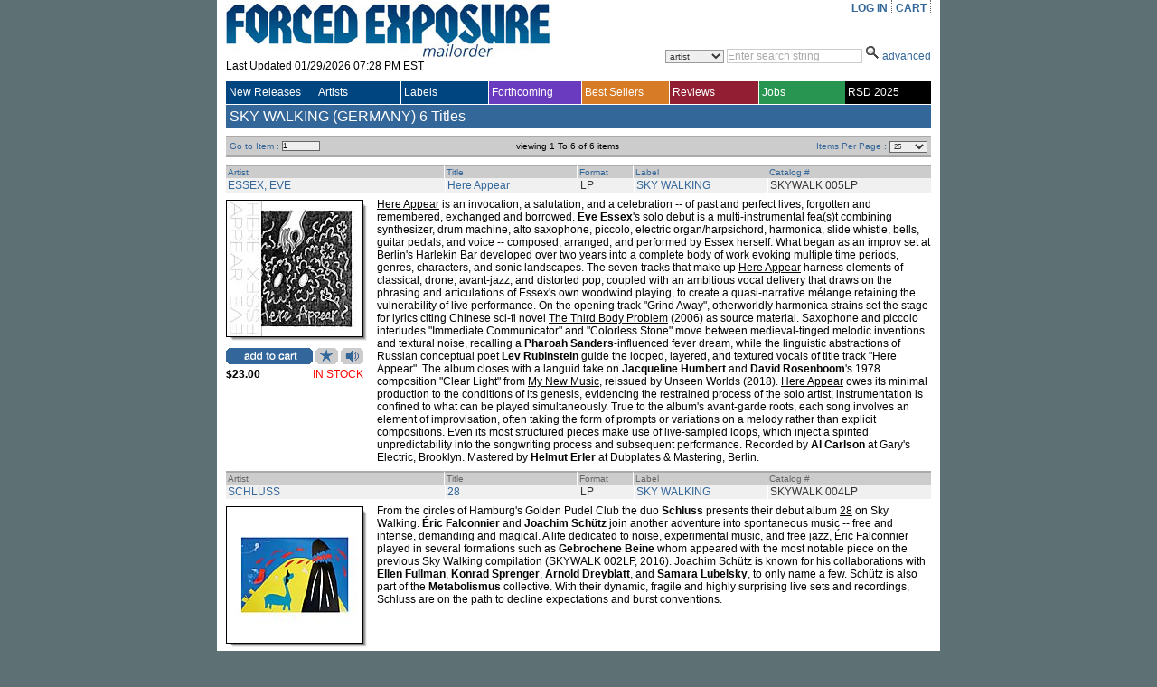

--- FILE ---
content_type: text/html; charset=utf-8
request_url: https://www.forcedexposure.com/Labels/SKY.WALKING.GERMANY.html
body_size: 95699
content:

<!DOCTYPE html PUBLIC "-//W3C//DTD XHTML 1.0 Transitional//EN" "http://www.w3.org/TR/xhtml1/DTD/xhtml1-transitional.dtd">
<html xmlns="http://www.w3.org/1999/xhtml" >
<head id="ctl00_Head1"><title>
	SKY WALKING - Forced Exposure
</title><link id="ctl00_Link1" rel="stylesheet" type="text/css" media="screen" href="/App_Themes/Default/global.css?a=1" /><link id="ctl00_Link2" rel="stylesheet" href="/App_Themes/Default/ddcolortabs.css" type="text/css" /><meta name="google-site-verification" content="FrGjK1cIzPmNmocRPAWtHrpQopb2LkPB-NKOdsNI7xU" />
        <!-- <meta name="viewport" content="width=device-width, initial-scale=1.0" /> -->

    
</head>
    <script language="javascript" src="/JavaScripts/jquery-1.2.3.pack.js" type="text/javascript"></script>

    <script language="javascript" type="text/javascript">
        // IMAGE ROLLOVER FUNCTION
        function attachRollOverEvent(imageId) {
            $(imageId).mouseover(function () {
                $(this).attr("src", $(this).attr("src").split("_off").join("_on"))
            });
            $(imageId).mouseout(function () {
                $(this).attr("src", $(this).attr("src").split("_on").join("_off"))
            });
        };
        // DESCRIPTION EXPANDER
        function toggleDesc(div, speed) {
            $(div).each(function () {
                var ht = $(this).parent().prev().height() - ($(this).offset().top - $(this).parent().offset().top - 7);
                if ($(this).height() > ht) {
                    var truHt = $(this).height();
                    $(this).height(ht);
                    $(this).after("<a class=\"expander\">( ...show more... )</a>");
                    $(this).next("a").click(function () {
                        if ($(this).prev().height() == ht) {
                            $(this).prev().animate({
                                height: truHt + "px"
                            }, speed, function () {
                                $(this).next().html("( ...show less... )");
                            });
                        } else {
                            $(this).prev().animate({
                                height: ht + "px"
                            }, speed, function () {
                                $(this).next().html("( ...show more... )");
                            });
                        }
                    });
                }
            });
        }
        $(document).ready(function () {
            attachRollOverEvent(".btn img");
            $(window).load(function () {
                toggleDesc(".expandable.homepage", 200);
                toggleDesc(".expandable.search", 200);
            });
        });
    </script>

    <script language="javascript" type="text/javascript">
     
          (function(i,s,o,g,r,a,m){i['GoogleAnalyticsObject']=r;i[r]=i[r]||function(){
              (i[r].q=i[r].q||[]).push(arguments)},i[r].l=1*new Date();a=s.createElement(o),
              m=s.getElementsByTagName(o)[0];a.async=1;a.src=g;m.parentNode.insertBefore(a,m)
          })(window,document,'script','//www.google-analytics.com/analytics.js','ga');

        ga('create', 'UA-398278-2', 'forcedexposure.com');
        ga('send', 'pageview');



        function PageLoad() {

            var strSearch = '';
        //          alert(strSearch);
        //          alert(document.getElementById('basicsearch_wrap'));
        //          alert(document.getElementById('AdvancedTR'));
        //          

        if (strSearch == 'Basic' || strSearch == null || strSearch == '') {

            document.getElementById('basicsearch_wrap').style.display = '';
            if (document.getElementById('search_wrap') != null) {

                document.getElementById('search_wrap').style.display = 'none';
                document.getElementById('AdvancedTR').style.display = 'none';
            }
        }
        else {

            document.getElementById('basicsearch_wrap').style.display = 'none';
            document.getElementById('search_wrap').style.display = '';
            document.getElementById('AdvancedTR').style.display = '';
        }
        var strExist = ''
         if (strExist != "") {
             if (Get_Cookie('FE') != null) {
                 Delete_Cookie('FE', '/', '');
                 // alert('Cookie :' + Get_Cookie('FE'));
             }
         }

     }

     function Redirect() {
         window.location.href = '../Home.html';
    }
    function toggleDiv(divid) {
        if (document.getElementById(divid).style.display == 'none') {
            document.getElementById(divid).style.display = 'block';
        } else {
            document.getElementById(divid).style.display = 'none';
        }
    }

    function showControl(divid) {
        try {

            //alert(document.getElementById(divid).id);
            //alert(document.getElementById(divid).id);
            if (document.getElementById(divid).id == 'basicsearch_wrap') {
                //alert('bs')
                FEMaster.SearchSession('Basic');
                document.getElementById('basicsearch_wrap').style.display = '';
                //alert(document.getElementById('search_wrap'));
                if (document.getElementById('search_wrap') != null) {
                    //  alert('not null as');
                    document.getElementById('search_wrap').style.display = 'none';
                    document.getElementById('AdvancedTR').style.display = 'none';
                }
            }
            else {

                //alert(document.getElementById('AdvancedTR'));
                //alert(document.getElementById('ctl00_AdvancedSearch1_cboCountry'));
                FEMaster.SearchSession('Advanced');
                document.getElementById('basicsearch_wrap').style.display = 'none';
                document.getElementById('search_wrap').style.display = '';
                document.getElementById('AdvancedTR').style.display = '';
            }
        }
        catch (e) {

        }
    }



    function CheckUserLogin(flg) {
        var strExist = ''
        if (strExist == "") {
            if (flg == 'WantList')
                alert('Please login first to view your Want List');

            if (flg == 'MyAccount')
                alert('Please login first to view your Account Info');

            if (flg == 'CartList')
                alert('Please login first to view your Cart Items');

            return false;
        }
        else {
            return true;
        }
    }

    //************************************************
    // it does so by changing className of any dom object
    //added by sam
    function changCls(trObject, newClassName) {
        trObject.className = newClassName;
    }

    //************************************************
    //function to change border color of a dom object
    // it does so by changing className of the tr
    //added by sam
    function changeBorderClr(trObject, color) {
        trObject.style.borderColor = color;
    }
    function fnUpload() {
        alert('window is closed');
        var posx = 0;
        var posy = 0;
        if (!e) var e = window.event;
        if (e.pageX || e.pageY) {
            posx = e.pageX;
            posy = e.pageY;
        }
        else if (e.clientX || e.clientY) {
            posx = e.clientX + document.body.scrollLeft + document.documentElement.scrollLeft;
            posy = e.clientY + document.body.scrollTop + document.documentElement.scrollTop;
        }
        alert(posx + ", " + posy);
    }

    function isSalePeriodNow() {
        //alert(FEMaster.isSalePeriod());
        return FEMaster.isSalePeriod().value;
    }

    function ShowSalePricing(string) {
        return FEMaster.SalePricing(string).value;
    }

    function getSalePricingMessage() {
        return FEMaster.SalePricingMessage().value;
    }

    function getSalePricing(double) {
        return FEMaster.SalePricingAsDouble(double).value;
    }

    function getSalePricingMessage() {
        return FEMaster.SalePricingMessage().value;
    }
    function refreshHeader() {
        return FEMaster.RefreshHeader().value;
    }
    </script>


<body>
    <div id="fb-root"></div>
<script async defer crossorigin="anonymous" src="https://connect.facebook.net/en_US/sdk.js#xfbml=1&version=v7.0"></script>
    <script>window.twttr = (function (d, s, id) { var js, fjs = d.getElementsByTagName(s)[0], t = window.twttr || {}; if (d.getElementById(id)) return t; js = d.createElement(s); js.id = id; js.src = "https://platform.twitter.com/widgets.js"; fjs.parentNode.insertBefore(js, fjs); t._e = []; t.ready = function (f) { t._e.push(f); }; return t; }(document, "script", "twitter-wjs"));</script>
<form method="post" action="./SKY.WALKING.GERMANY.html" id="aspnetForm">
<div class="aspNetHidden">
<input type="hidden" name="__EVENTTARGET" id="__EVENTTARGET" value="" />
<input type="hidden" name="__EVENTARGUMENT" id="__EVENTARGUMENT" value="" />
<input type="hidden" name="__LASTFOCUS" id="__LASTFOCUS" value="" />
<input type="hidden" name="__VSTATE" id="__VSTATE" value="H4sIAAAAAAAEAO19W3MbR5amWRJIXSxLdtvq9kyMlEZ7mtIaAAmQoi6G2QGCFEkLvCwASrY3OhSJqgRQZqEKrgsh6KHfNzbmdf7DvO3TPs1bz6+Y54192H+wT73nnMyqSoAgJdGkLg7SChKoysrryXO+7+Sp479PXf+Dkbn1/HnVc0Pfc4K6+CWyfbHrBeEKN/efiOHz5zcvZG6boTM///UKD2yzIbhvdotf271OK3Tlt8w/ywIV64C7prDiMmZ3v+FFrtXgvb4jgkx2crGRqu7IMtgj4Ya7DjfFhudYwi9+3TmQZeoiiJzwevmbjz6eumRMWdczV4rzpYX5e6X79xev3/zk1kyNt4SzaRn/uXjr8ioMyAxtz81cWRWBKVzLdju3LjY8P8xcrQtH8ECs8lDcutyAune5z3uff2PcyFyKuynUT2ZqHv7Rn4tL9xeXMlcXCsX7hdLDQmn+vnXL2G0YX97KNL2QO5mppVuGFZT+439NfTT10Ucf/R1+8C/+fGzAr+3GMAhFrwAN8xx7KvwAOvjdYmEe/8uxKowv8sV3rohCnzs5thu1HNuE9Wh6+8L9rnX/Pr9n3lsqPlxYFPMPHmaw8t9pddKvhggvwPXfq8+Fuuh5IQxeNXf5h57TMLuix6/Cp1W73V6HsV+YmvpEVaTKYX8vY0XTF+HX//[base64]/P1jyTO0Ldpopl1dAkSPeL5rAv1FV1vevZpmA9290xzciHIcJE9fiL+FvktnBzCCubPDapr1UoFOpFjm41vRvARoY1Gb81sf7tZj3LQqjnuyzctN10TkLud0S4DcWCPuxDXK/R0cyNNz13VNt0Z3Kf6Zbq07EzEbZ2fc+KzLOcjd5wxwdlc1oTMqmJSr252Wg+3qw3mtuVrTWtqSD0YQ+dRWu1ylts7Iwbae7s1Jqbu2+nrc1m7awn7fFOfaty1gOpVVbWam9nYd5GU9VKs1LbWd/eOeN21te262e9/mra3kZTu/XNqt6GJUy7x53TbQRRlm/3EXKd8XAazZ3qk0az0txrnHFL9bW311Z1Zw9M8o9vQV0365XqExjaXu2s1c/mVmV9bbfS3DjzdaqtVRprq5XmiJgDvG/aPXHKY9ommXgrbUljt7l6lriE9PbZNkE67mybkNb0bNtQO7S6s3r2Cntnda/a3KuftUGte4PtqKc14ni/ponTIwKyPFGpmHNNqmHsWdk+scPl6QzQ1v/7r1NlCyhux38k//DeSfikekZW8apn4obyB8XscjnlnMtl4nRM9Qe5MV0oJvPtewOiITi3UBqEbXmpPEd/4Q+WXS4nbEivJ7l4VF2K3ywXy3Pxx/IYIVlee7pWnhu/WB4lEstrjcbaD3Gx5KoqJe/mmFbTcnkEty8/tcWANe3QEQFrDZn+wGjBMmHw5Q3hC1bp9wX3oQRdKsu9vlzbLc+pj2VSYsuNJz+yZ5Xak83t9fKcvFTW0anWOvNcNlJ8pFw5AZpYJ5Zh8/P3sMH0Rpm02jJYnmqzvrO9WS3PyStlHdnJJtNC8diTBtUzBNGWSwuFefgpz8mvZQ1TLf/JCb/d+1Mn/FabErw2RxeZHTDuMts98EyO5XOMs4A7URh/[base64]/[base64]/A1j6EEruByzEQfT4vmBRn71CDqF2VwQBU0o5wO6ZDg9gCdCjafm0WPyAu2H+Z/7ypeyEBavg+SGMuO/1oY9eBAOw2MAOuzhpHOQBZDYKGIq3AxOEUuoPZc8snw8C3NAgKqzf9XmA00AC74e2GTkk79QTWh2Ybm/[base64]/AAqqEOtbsvzeiMqu/jw/[base64]/[base64]/WtBq1YJ1DmII/wYi/VY+T0ZAmvFCe08FaWfMbLW9uM/pantOvljWHz/K6wAEOAV9qF8uao2YZRMCWkwfQUbteTnwsy7BznoOmALYGfWlzEMe5zR5YjGBO7ZjntvwadkEnuNx25hpzCt8SvH3e3NhaKfzc75Tn0lrLmnNlGXdsfn4xX5pvzs8/on/f0O/ynF6srDlJkmeKS4ee0YuVY2fH8sLS0uKDmEDA97JyUSzj8asC9nhZuRWWFxXyxmuxH2C5FJMDvKox9+XVtWSW6Xs5Jdsx2C8osK/dKUumjARKfSrPJazrVaysNIGVFV+PlQHFHqdgjepGba/ROJKEjd1/BQNLSk+kX6UH75p1Lb4F1lU8mnU9RhtHJsb2TawCNN8GwNHI74BmWccQBZftAhQCFeRELSpqRV6qUxpm1wEQoakTUIUBIWMoa/uKEknrnljC0gPdAMKk7Q/ZM+6g1teI1t/+O9Kcx9wB2+TaozpLt/Hfe0iaegz68rd/D19qxX72bCR4hD8ZtxB3gb6X6jnoe64yaMApwKojB2r7QmJBxIAuwjFLgOayYsQNCgaBfoFVwEC0YS5Q7fNQmk0F4MD4gO5UnI9qlpiI6pacYHxksZWF3iIzQTRINkFauSACqwPwNRnwOpBcz+wCBgD1DEZbG/GgCwvKCWPEBAPXjAwezAMHbCytXUIofIAQOAfaGpDZtCWvYHdSYS3VdnMM9N0SoJqxSUcIse8i70D83iVA4Tgc6LMaBHUl5dCOA4L1OHIcmN20+7m0xBPP9bnFGtA/QM/[base64]/nS4WeOsuOl+cV3bMcXj7DjpZPY8YUJdrx0cju+U6ttVba3FaRc36uDna0fbdaPLf4qK3/EwxON/roA9sRWbcF+Enb4rgHAwtkDgOLDwr2jAMAOdBiYP3k/WbEYdknB35O8LrJs9CwkFDKMXPLxZOseOUHIbQCqMQB7J1k7+sbQGCJzs1H5kEKT9oirqjS73XXZ+t/[base64]/Tek9Eu6B7Xsuwg5EJ+hQZUjp/Bwx7hfk91ErGQi5Lql9AaZvogHULZ0OCBwMPZ0NRoBBguYWi7MLS1nd4zYCGe5KNyaAA+YIbgWx20BHhrpYxCsdb+ZDApJLmx7dy2kXCmxcbmhdRiSO9dBJHaBYWzagNwESBHgF3dDK60KHcSyL7qkt6Lk3yKK/[base64]/sdmJHTR3qBi4VKYwzyHgNo9XkxZVguaAocH46TnFyRa/8SIY4Hw22jMxmm14EtTodALKDQZtQeAa4CPtRmDxcY6CZQEqpQ3+4LddjR5bgAsHOCLi7AE1gLV/iAufCUCBa4HQILdF06nsHhb6FvbcDWYV3wWEIJPPAlnMoubI1fIphxKAzN6mpDurPUmcvhEzFbnc0h9IWHR2XZ9PJtGUkcGx/cpSm81kwE2BbLe8HoL1CwdGplw+pgy8fp7XEb0X7sk6OdqVyQ+L1tOz1YSY+Okny1ickRLI/d5MEFske0CvS4BzNMXleHVgwGmwwBp3kAy5ccWfEB9/[base64]/K+R2J5+0kCdkMMO6tpeMDT0iMGjfizoIVmD1A7VdUrlC4cNzS9mcQAsRKA75SnuXO2Sxca1sF73csDNx7AqkUQ/p9RClC7B7bRAwxG2IOA65RbA7Y3ABhkwnCalvgrCJ7stnHRhs/[base64]/ffTgRQ6QROilXjHyojhuSZ2o88hF1BZjbgy1yZORtCQRA/BNRFfCk9DrCOngdmXoQsJq0SuYh3mAmrjS1+gIJmsYeKZNRlM33jSAw/5rhi8YEvamkAz45Nj7yZTHZ4T0MJ6R/wgwKDdijFwvlF5WQDO8BbiPTvdtdz8JlsBtKxD4MkdFeKnoCJoBh8JiZC9yTNLGwJM1pE/iobifBsPEQ26rMw6KIMEaaPrMrueRcKVCggjYZk0TrXrf1UkRWKXsf40EukiybIQfyXiGQ2x4dla3zVwHPIhCAzCVMBsY6IEREwr6xGfeICSdMF5/RZBtd8xvUgVLokleEA4dySJHODpO/[base64]/AuC7s4i1ESWb2fWeifRwhQhW+8mpUSuxAvKAAih6GLMlIi0RYqkGcVVgcAdjaXCgkHAtHy0BcgGR86DFyAd2PoPA6niCQSRYbnkyuK45aVQdbDeE+TC2STQivDyFWxmRg3Rkd5+AKwdIcgDscZ09iagxtNvgnuUBQW9gevU7QWQXTyrlBEYA/JVexvIJYJzJZCOrpqE7ccHDcsF/KhNPZq5FB0C2TJRbTfF6xa0ZX9oAtElMlgUw3p1j2MYWJPIlCNYv/4WKYaLPO+vvVh6dooDh4JT3zexP19xVs8MAJDijEkEiK3CmxYwPi46jDxsB4wB98jLUyGFMQBQEDvfYyDDbuxYwzkE+Y0IYOgwEzYpp7n5mnfy+NF9MprFgCe64EdkwFAsYPY6YE0xBOsuwDRYWT3E4fRiCIeO/qd6EKeHTt+xJ5nR7lTNqaT0jJgEKqamgGGaSlua8Vjlu4HDQZMiAIeXy2XPfZGbqd6JOU4HjSnr/id5NbjP/4wVvch6HFXOsEkVU3sYE9waQEphilhbWootq/PzYGIfYIgAXUZQtUbUvQP7qPUcy95LEV6uhLDpjpEoFuIrR81E0cfV+MaQJ/V1sIjXGzefoEN+JgTAASQh0k8YBIOzToeeQBtx8ppxtjDGUCum0h/QtPx6DVwMLAPRBesGqikoXTcUVhw4VjWifGHqos24kJk7mjwKEQgD/YMOawMNP7Zi3xXDGWPSUsrPQkrF+yDmuxHPjqj5B7qU2QulLFbeOqgHOPAZ3Hj4nspydFLapkLrCr9cqAwRqLEekPUDe5Rq7DmvvQANWCAuaetwAfPm0uvyZuX8sUi/Hsj3rxEvPkw157Mm++V3jFpLh1BmhdPQprvTSDNiyc/DdYJ6FFHwIfLvOrcdwKtHeXTmg0aJ9XV1bdLqovY4GFS/cPuWn1za20brh9Hq7VixxPrB8dEe6G6l69a8I73WpQ2N06NtwqH2fEJeK/0SxJaTB2Tuu8xNVuAD4MkhAh5BNIDis+Sp6Q+nbIpuI0kEw9LO+qgQziW0qnoEEioMtl46bOM4/vlSReeZ4UJEwMMJxTIttGmUnA12BD076r4dzCniJASAEV+ZoSHYKjIwTty8Kef7+bGiIdCGhSqZQEyCWEqQqJROXmSB6hK1i7tJNK3F33H8+Peen2KdRbqQApfnME50H3RNG55gAnGRh7gICClQbXk+a8kz/E7AVCHmitf0NmgC/[base64]/[base64]/kKe6a93pS90JBJIvYxEXqdZCm6A7Qlz6KBTwbWoRakdpKOxUCjQu6QYStLCebLDrxi96INun+AVOuPDR98Aal4LfS8Skl58I/Qtn1l4TfRdeviwdO8NAHhxIgIv/joEThhvAgK/dxIEvjQBgd/7LSHwt32sVZx8rHXaCPy4o63abhy9VWDncPwcjp/D8XM4fg7Hz+H4ORw/h+OnAcdf0xl+Yjg+/7pBZKcDx3+lQ7x4hEN8aTIcn9OzWc2NJdZavojZoseySGPu6OnnW/xnz4c/tot/VsCeW5ef1wWutudiduxL8GOoTNl/Vz9Xbxrt69ZNw5iC3x8bxvXrN41bF5viRZj5uoZZi/b6Fun4+eJc6eFcab60xObvPyo9YLtbbK3RtCzjEj4fVwJPZygKJHPNsgNUv4/Q5H5rGZf1YtdvXrx1+THYOEpecmXx1sXnXzVWjItQ3WdxuUtQ7sb1m9O3ruFsYJce24DcMhnKlXbrE7z6lIMFV5erHtixW1eff4U3VlDXdKwbXzy8/t8qjsMosRdCyr9crsDGxNBNfrkSUcS0zWfoE/xdEU7HjnrTKz5/aTvTVe5yi2eqeESLv11+CTvcA005U/U92O38k+pLAeqqLvqURnxmVbg97u9n1jrDfji9FuHx+8xj28XcP9OP6RBzRm3R6XUwpqa4vIGB10/g18xG5HZAO89smgLLz2z69Hd6M/C5cDKbgBaHM9/zHrdNnvme97mbeQKTyK/VbOgEHgRigpTLNdD3EXdtfqUWvRA9UEF+5+o2gVxKQXQV46N+Epza2LY7mIdmetvzAVVe3BV+dFWdfGPCm+ldD4td2vX8MOpw5+puhC8foFH3ZuoeRtvwz2J88VhYKvbpUsP0Qqq/IVwBz11qOB6ACZtnGn1uu9ONAZR1rzbANr2U3ZpucnvA3UvNLqgT+h75gAOMvScze/[base64]/Gs92jWdbn39z4WHnpD+w2wzaYrevql11+2O1j25fw81z5RpNy2OKQwn+cnHF8/YvVXkQoHE2qquXqo5HxGpm1e7YIJ0XVp+uXtzabFQvPN1oZJ4iHhqv5MLSUvFC8f7ChaX79y7cL85feLBUurD04KGxVJpauFBcXIIhXRnp44Xj+/gxVb9Ombf+crlaqzQam9VKbbq6s7W2+uOVNBT0Y508T29s7m7s7F78vvLTTxdBMsyLdTAfmWc79drqWJ1TJaN4b2rRKC5O3Z9aMIoLU8Wpe4d6mUGldvvylcXbV0iP/Q514cxTtLWO6FrG56DSrrTh4u1LmcurSjd+e/MiaUPj9kzmC82PwO6sr4HB2f7xLo1fFri0pBg/XJvCxvSKbn/SVXVdvHWJbPWe72S+++vc0aacYNpzx+t4QWq9ofHntZ31HbTdUGfavKCP1qi9uEz3qNhV1csvD2wxwD1WZE2PLSF0XAIAJHrY7Wtp+euq/KeNrjfQXtNhj+Dmp+rmVa0SuPzF9RuWdXOqbRkX8X9R8emFj3AarnVQ629CE7R/jWlr6sbNj/C/jz//5qOPZI8/oR7Tx6/JTmEvYEBgX2Z23Cqo7v3MP//MD7hEXo/k2ygMjLB8yeDOLGVMmb377a2LXV+0M3+AqZVhgXOUYLGw9nSt0A17zq0MRclmvjwyDSN244upK+kFlB4YyKeZwsQeVMGgwTLdmR3Jkwhduf1Z5t5f59TtOXzr9UVeHIg88vK8jJrJO/25hp5xhfooe3BVywVlGdNwxajtWsYM7rZPM3+c2Bf633/cmUX8JDvw1V/n6FqAzRSUCBWU+FJjt3+nz8WYx0z1RLuCiOKLqWsjY1XwARcOu8Ymdo22653ZRdmv3/91ji7MpQog7s3NyTHi8bIk11GoVatvd3EkkLoQ+GamdtwOftOUQ7gBSW98EoOzluOZ+9/C4MqHB1exrKZXBdozPrbcrMqhOZvDcNi73+JupnpHQd+vr/bGBEn4DK5lqN9SyZ54nlEnfzE1/TW1isoFhQvUbEyyQJn/y5TS5r+XN4V+7UsQjlR9x/Wk+jq98o/qyv/4rLw3mm11b/k9SCpaXllOAgnLcyvL54lEfzOJRCfI23ny0PckeSisTXNi2lBapg84YSjok7FUoahVziZJKLQ1mh4Um3o3iUGhK4dTglJ3sE24O5YGVKna10kACqKip/5EAXmdpJ8Tdv95os/zRJ8TE32CfKYpPqXUvnZyT3hWT+sZP60l9JyQzJO8D4qSZYmJAV58FQUrzSt4fzOlXyq74ii6P5R8UaL7GfXtzRnXYgzq/0sKNgP5Onm+9GAUYS6O0Cyj9OA9ZleLHxq7OtlCSM7/+a/nU4uny6cWJfEpnjKfOqLaGxPWfgKfeoOZTUhU8ZRIVPEQiSqOkqj/N33SfKGgplQCCNJQx+QIBcOJWVnRXo7lBYU6xvNm6iZ+LCEl3fpt5f+EQY6/SkWjfL9zfiLF1bN9YpdzeHXs1dPk+nhWT3lDrfJYJk95701zeEI9evZOmsT3PG+n7gJ+XZONaTykvv6jZrJVqsRCZXu1oBIlxvbjqyPTKsYpFaUp+ezwjTe36guxMfmzpvJUap98J6I3OvMdDJvIAy3KvxR2OKoHF0ZM/Sejr3e+x2Z/4UMz+6e4UqeGBRZOFwsskNFWiTJPDwscUe2NCQIxAQv82umOAQK1fwoAQdajA4T4SgwQ/uXzd5BPlGy/9hq4DgrGMw/SvfO8oe80byggvDjLETrbTpIrFIFAkl1uZOFzWP14ht+95fN8oMfnA0WQJjOBSkT5IeYARVeIlv2TBnIo76fyl1DGTypxONcnFFFZPpMTmWPyex4FZM9zep4kpyeq7LFsnjidv/08nqC1xjJ4SrXVfNe5O8/zdrKT5+2caIve21ydY06ao/JzQrE4R4o0Fkfm5LQwWmictGaPJa33SpJqfJoy1qeVmOh8eiiLonLzPq28Of8sxazmTgqzD3h+sZhfWBrF06URojktwct7TDBLHxrBPMlSnBqTLJ0ukyxJ92/plL3KR1R7Y8LKT2CSrz2viU+5dEo+5dIhn3Jp1Kf8vz8/rWyfqL70d00RhaXxJogs9Nyeibvx0Gs/On885gUqWcF59s53m70TF308b6eC7a/K2Bnz0NlZaZVPJ0tn7I3A/JwkSeeZOc8zc75BZs7JfPI8G+cbZ+PEQ56RPJxSYY9m4EQVP5J783DQkMy3GR9b/kYybSrXqJZjUynN5DB1zKF6dhk1x0Ng09mn/JnyUrrPkX1Qzky6cQe+Pv7jD8lz71eGTNzLKjemPrJJh7jvUSbMcX73Pme/xONilfdSn2E91yXNLr0l9GbHp/QCq6Ql/6Adn2qcTbGjfzg6JcoksvamPLVYXZW9uK8dB+0P8wO53/P6Z9PSMD08qL9xoukIxV2rq+8fdy1ip0a461fHcdeiIq9fJuRVe9Es7tAfjsrfIvsz8nLaSSnsKazSqTFaPSfTMYz229eknji03OyD1yS0v67WGxOkYQKfPekkS3qb+frBabBbVU1KbpMLMbf9z2tjKX6Oopu5lJ6mWRvegIeep+/5wNP3EAhKEvfQkv5JGrKRRD2JrIwk50kEZUJaHpSrJCEPFTyLVDxApUdcL3vL5+l3ziD9Di6mnngnWfhJKXegcJpsR4JlmWYneVlCS7CD9399ah1UVE9XGxLPvu10OtC4nkhHduI9SaGDr8qo5DkJm/+Q0uYc3t+IqKc/VEQdHze8BowY8ZIXR9/hPoyo38fToOKh06APBFH/+lU6PUR9umdExbM5Izqi2nFMfcQZ0Umn+e0fGf2fa8dk0TyH2OcQ+xxin0Psc4h9DrE/fIg9k2ZtyshPN6eVrdQzRI1na0of+/8hyrwQDa0AAA==" />
<input type="hidden" name="__VIEWSTATE" id="__VIEWSTATE" value="" />
</div>

<script type="text/javascript">
//<![CDATA[
var theForm = document.forms['aspnetForm'];
if (!theForm) {
    theForm = document.aspnetForm;
}
function __doPostBack(eventTarget, eventArgument) {
    if (!theForm.onsubmit || (theForm.onsubmit() != false)) {
        theForm.__EVENTTARGET.value = eventTarget;
        theForm.__EVENTARGUMENT.value = eventArgument;
        theForm.submit();
    }
}
//]]>
</script>


<script src="/WebResource.axd?d=524jZ7Sn0CS0tsfBQf53U4rvxriwGQ5wthVJUheMrka89PHtTLSAWiruw4eC_OgEoiZCKa4P3MrVGLvnr6yfONFFJCdzYL1DQKlopHfRNYk1&amp;t=638286079360000000" type="text/javascript"></script>

<script type="text/javascript" src="/ajax/common.ashx"></script><script type="text/javascript" src="/ajax/LabelPage,App_Web_label.aspx.cdcab7d2.ashx"></script><script type="text/javascript" src="/ajax/FEMaster,App_Web_femaster.master.cdcab7d2.ashx"></script>
<script src="../JavaScripts/dropdowntabs.js" type="text/javascript"></script>
<script src="../JavaScripts/cookies.js" type="text/javascript"></script>
<script src="../JavaScripts/ForcedExposure.js" type="text/javascript"></script>
<script src="../JavaScripts/Dialog.js" type="text/javascript"></script>
<script src="/ScriptResource.axd?d=JRzkeGcChrgb4AmzX1WZw1mAGWRMkYXlVnw3VfJjYhYyxeHXsMnO6tSD9cddkaWhoiLmWFnMHDZo9biN18e9wd7wSgwOVDY9juqL7EdfY38gfVeKsYom5YY2zQXs0J6mm3s876j_DKGRJI6pLhRtLB_WJkEpkUqAVo_8IOAQ7bzVdLV6WhVfmsDVxhXJxArr0&amp;t=13798092" type="text/javascript"></script>
<script type="text/javascript">
//<![CDATA[
if (typeof(Sys) === 'undefined') throw new Error('ASP.NET Ajax client-side framework failed to load.');
//]]>
</script>

<script src="/ScriptResource.axd?d=r3Aj4TsMZ2chKr0A5AEK4RrlEjvw1hzUEeHmvTkk0Hf2_r4YGCmfH-c4CS8TxBYy97ztuUDH2Zv9_BDTrKRkY5wzVjF8n-zKKsjmBmlastc4iSYiBXBNL1eO_oGxU-ON8dmZzzmdnT2Arv2pXUiL1p7QtKxDX3nG1MtlMhxk3S6KRbxtzwPmJIaJWsdP461b0&amp;t=13798092" type="text/javascript"></script> 

<div id="wrapper">
  <div id="content">
<script type="text/javascript">
//<![CDATA[
Sys.WebForms.PageRequestManager._initialize('ctl00$ScriptManagerMaster', 'aspnetForm', ['tctl00$UpdatePanelMaster',''], [], [], 90, 'ctl00');
//]]>
</script>

    <table border="0" cellpadding="0" cellspacing="0" width="780px" >

      <tr>
        <td height="90" valign="top">
          <div id="header_table">

            

            <div id="header_logo" style="height:87px;">
              <a id="ctl00_hlnkHome" href="../Home.html"><img src="../App_Themes/Default/Images/FE_logo.jpg" id="ctl00_IMG1" alt="FORCED EXPOSURE" title="FORCED EXPOSURE" /></a>
              <div style="padding-bottom:1px; height:20px; clear:both;">
                <span id="ctl00_lblLastUpdated">Last Updated 01/29/2026 07:28 PM EST</span>
              </div>
            </div>

            <div id="header_menu">
              <ul id="usermenu">

                <li><a id="hrLogin" href="#"><a id="ctl00_lnkLogin" href="javascript:__doPostBack(&#39;ctl00$lnkLogin&#39;,&#39;&#39;)">LOG IN</a></a>
                    </li>

                

                
                
                <li><a id="ctl00_hlnkCart" href="../CAM/CartList.html">CART</a>
                  <div id="ctl00_UpdatePanelMaster">
	
                      <table id="ctl00_tblCart" border="0" class="header_cart" style="display:none;">
		<tr>
			<td>
                            Cart Items : <span id="ctl00_lblCartItems"></span>
                          </td>
		</tr>
		<tr>
			<td>
                            Sub Total : <span id="ctl00_lblSubTtl"></span>
                          </td>
		</tr>
	</table>
	 
                    
</div>
                </li>

              </ul>
            </div>

            <div class="header_search">            
<div id="ctl00_BasicSearch1_panelBasic" onkeypress="javascript:return WebForm_FireDefaultButton(event, &#39;ctl00_BasicSearch1_imgbtnSearch&#39;)">
	
<script language="javascript" type="text/javascript">
function clearBasicBox()
{
   if(document.getElementById('ctl00_BasicSearch1_txtSearchString').value == 'Enter search string')
   { 
       document.getElementById('ctl00_BasicSearch1_txtSearchString').value =""; 
       document.getElementById('ctl00_BasicSearch1_txtSearchString').focus();
       document.getElementById('ctl00_BasicSearch1_txtSearchString').style.color ="black" ;
   }         
} 
    
   
function BasicCheckString()
{
     var strString ;   
     strString = document.getElementById('ctl00_BasicSearch1_txtSearchString').value; 
     if (strString=='Enter search string' || strString.trim()=='')
     {
        alert('Please enter a search term.');    
        return false;
     }
     else  
     {  
         return true;
     }
}
</script>
<div id="basicsearch_wrap" style="display:none;">
			<div id="basicsearch">
			
				<span id="searchbar_centered_middle">
              	   <select name="ctl00$BasicSearch1$cboCustomSearch" id="ctl00_BasicSearch1_cboCustomSearch" title="Specify custom search">
		<option value="artist">artist</option>
		<option value="label">label</option>
		<option value="title">title</option>
		<option value="catalog">catalog #</option>
		<option value="any field">any field</option>

	</select>
              	</span>
				
				<span id="searchbar_centered_middle1">
				<input name="ctl00$BasicSearch1$txtSearchString" type="text" value="Enter search string" maxlength="60" id="ctl00_BasicSearch1_txtSearchString" title="Enter search string" onfocus="clearBasicBox();" style="color:DarkGray;" />                                                                    
				</span>
				<span id="searchbar_centered_bottom">
				<input type="image" name="ctl00$BasicSearch1$imgbtnSearch" id="ctl00_BasicSearch1_imgbtnSearch" title="Click here for Search" src="../App_Themes/Default/Images/ui/search_icon.gif" alt="Search" onclick="return BasicCheckString();" style="border-width:0px;" /> 
				
				</span>
				
				<span id="advanced_button">
				<a href="#" onclick ="showControl('search_wrap');" title="Switch to advanced search">advanced</a>
				</span>
				
				
			</div>
			 <input type="hidden" name="ctl00$BasicSearch1$hidSearch" id="ctl00_BasicSearch1_hidSearch" /> 
			</div>
	
</div>  

	
            </div>            
          </div>
        </td> 
      </tr>

      <tr>
        <td>
        <!-- NAV MENU START -->
<div id="nav_main">
<table width="100%" border="0" cellspacing="0" cellpadding="0" align="center" >
<tr style="height:25px;">
<td id=1 class="Uppermenu_Unselect" style="padding-left : 3px; border-right :solid 1px white;" height="18px" width="107px" valign="middle" align="left" onmouseover="{overCssClass(this,'Uppermenu_select_hover');}" onmouseout="if (this.title!='click'){overCssClass(this,'Uppermenu_Unselect');}">
<a href="../New/NewIndex.html" id="ctl00_A1" onclick="return LinkClick(&#39;1&#39;,&#39;0&#39;,&#39;1&#39;,&#39;N&#39;,&#39;New/NewIndex.html&#39;);" style="color:white; font-family:Arial;font-size:12px;width :100%;display:block;">New Releases
</a>
</td>
<td id=19 class="Uppermenu_Unselect" style="padding-left : 3px; border-right :solid 1px white;" height="18px" width="107px" valign="middle" align="left" onmouseover="{overCssClass(this,'Uppermenu_select_hover');}" onmouseout="if (this.title!='click'){overCssClass(this,'Uppermenu_Unselect');}">
<a href="../Artists/ArtistIndex.html" id="ctl00_A2" onclick="return LinkClick(&#39;19&#39;,&#39;0&#39;,&#39;19&#39;,&#39;N&#39;,&#39;Artists/ArtistIndex.html&#39;);" style="color:white; font-family:Arial;font-size:12px;width :100%;display:block;">Artists
</a>
</td>
<td id=20 class="Uppermenu_Unselect" style="padding-left : 3px; border-right :solid 1px white;" height="18px" width="107px" valign="middle" align="left" onmouseover="{overCssClass(this,'Uppermenu_select_hover');}" onmouseout="if (this.title!='click'){overCssClass(this,'Uppermenu_Unselect');}">
<a href="LabelIndex.html" id="ctl00_A3" onclick="return LinkClick(&#39;20&#39;,&#39;0&#39;,&#39;20&#39;,&#39;N&#39;,&#39;Labels/LabelIndex.html&#39;);" style="color:white; font-family:Arial;font-size:12px;width :100%;display:block;">Labels
</a>
</td>
<td id=21 class="Uppermenu_Unselect_forthcoming" style="padding-left : 3px; border-right :solid 1px white;" height="18px" width="107px" valign="middle" align="left" onmouseover="{overCssClass(this,'Uppermenu_select_hover_forthcoming');}" onmouseout="if (this.title!='click'){overCssClass(this,'Uppermenu_Unselect_forthcoming');}">
<a href="../Forthcoming.html" id="ctl00_A4" onclick="return LinkClick(&#39;21&#39;,&#39;0&#39;,&#39;21&#39;,&#39;N&#39;,&#39;Forthcoming.html&#39;);" style="color:white; font-family:Arial;font-size:12px;width :100%;display:block;">Forthcoming
</a>
</td>
<td id=81 class="Uppermenu_Unselect_best" style="padding-left : 3px; border-right :solid 1px white;" height="18px" width="107px" valign="middle" align="left" onmouseover="{overCssClass(this,'Uppermenu_select_hover_best');}" onmouseout="if (this.title!='click'){overCssClass(this,'Uppermenu_Unselect_best');}">
<a href="../Best/BestIndex.html" id="ctl00_A5" onclick="return LinkClick(&#39;81&#39;,&#39;0&#39;,&#39;81&#39;,&#39;N&#39;,&#39;Best/BestIndex.html&#39;);" style="color:white; font-family:Arial;font-size:12px;width :100%;display:block;">Best Sellers
</a>
</td>
<td id=283 class="Uppermenu_Unselect_highlight" style="padding-left : 3px; border-right :solid 1px white;" height="18px" width="107px" valign="middle" align="left" onmouseover="{overCssClass(this,'Uppermenu_select_hover_highlight');}" onmouseout="if (this.title!='click'){overCssClass(this,'Uppermenu_Unselect_highlight');}">
<a href="../Features/LatestFeature.html" id="ctl00_A6" onclick="return LinkClick(&#39;283&#39;,&#39;0&#39;,&#39;283&#39;,&#39;Y&#39;,&#39;Features/LatestFeature.html&#39;);" style="color:white; font-family:Arial;font-size:12px;width :100%;display:block;">Reviews
</a>
</td>
<td id=66 class="Uppermenu_Unselect_staffpicks" style="padding-left : 3px; border-right :solid 0px white;" height="18px" width="108px" valign="middle" align="left" onmouseover="{overCssClass(this,'Uppermenu_select_hover_staffpicks');}" onmouseout="if (this.title!='click'){overCssClass(this,'Uppermenu_Unselect_staffpicks');}">
<a href="../Employment.aspx" id="ctl00_A77" onclick="return LinkClick(&#39;4&#39;,&#39;0&#39;,&#39;4&#39;,&#39;Y&#39;,&#39;Employment.aspx.html&#39;);" style="color:white; font-family:Arial;font-size:12px;width :100%;display:block;">Jobs
</a>
</td>
<td id=4 class="Uppermenu_Unselect_RecordStoreDay" style="padding-left : 3px; border-right :solid 0px white;" height="18px" width="108px" valign="middle" align="left" onmouseover="{overCssClass(this,'Uppermenu_select_hover_RecordStoreDay');}" onmouseout="if (this.title!='click'){overCssClass(this,'Uppermenu_Unselect_RecordStoreDay');}">
<a href="../RecordStoreDay.aspx" id="ctl00_A7" onclick="return LinkClick(&#39;4&#39;,&#39;0&#39;,&#39;4&#39;,&#39;Y&#39;,&#39;RecordStoreDay.aspx&#39;);" style="color:white; font-family:Arial;font-size:12px;width :100%;display:block;">RSD 2025
</a>
</td>
</tr>
</table>
</div>
<div id="SubMenu">
</div>


<input name="ctl00$Menu1$hdTabWidth" type="hidden" id="ctl00_Menu1_hdTabWidth" /> 
<input name="ctl00$Menu1$hdTabNm" type="hidden" id="ctl00_Menu1_hdTabNm" />
<script language="javascript" type="text/javascript">

    var winUrl;


    function overimg(obj, col) {
        //alert(col);
        obj.style.backgroundImage = "url(" + col + ")";
    }

    function overCssClass(obj, cssclass) {
        //obj.style.background = '#ccc';
        obj.className = cssclass;
        //alert(obj.className);
    }

    function LinkClick(Id, childId, MainId, EditFlag, Url) {
        // alert('Id: '+ Id +', ChildId : ' + childId + ', MainID: ' + MainId + ', Flag: ' + EditFlag + ', Url: ' + Url);
        //if (Menu.SetId(Id, childId, MainId, EditFlag, Url).value == true)
            return true;
        //else
        //    return false;
    }


    function UrlClick(Url) {
        // alert(Url);
        var mypage = Url;
        OpenDialog('780px', '600px', 'yes', 'top', '115px', '95px', mypage);
        return false;
    }
    function OpenDialog(Width, Height, Scrolling, Position, TopPos, LeftPos, PageName) {
        var myname = 'mywin'
        var w = Width
        var h = Height
        var scroll = Scrolling
        var pos = Position
        var TopPosition = TopPos
        var LeftPosition = LeftPos
        var mypage = PageName

        settings = 'width=' + w + ',height=' + h + ',top=' + TopPosition + ',left=' + LeftPosition + ',scrollbars=' + scroll + ',toolbar=yes,location=yes,directories=yes,status=yes,menubar=yes,scrollbars=yes,resizable=yes';

        if (winUrl != null) {
            try {
                if (winUrl.location.href.lastIndexOf('/') > 0) {
                    var OldPgNm = winUrl.location.href.substring(winUrl.location.href.lastIndexOf('/') + 1, winUrl.location.href.length);
                    if (OldPgNm == mypage) {
                        winUrl.location.href = mypage;
                        winUrl.focus();
                    }
                    else {
                        winUrl.close();
                        winUrl = window.open(mypage, myname, settings);
                    }
                }
            }
            catch (e) {
                winUrl = window.open(mypage, myname, settings);
                winUrl.focus();
            }
        }
        else {
            winUrl = window.open(mypage, myname, settings);
        }
    }


 </script>
        <!-- NAV MENU END -->
        </td>
      </tr>

      <tr id="AdvancedTR" style="display:none" >
        <td>
        <!-- ADVANCED SEARCH START -->
<div id="ctl00_AdvancedSearch1_PanelAdvancedSearch" onkeypress="javascript:return WebForm_FireDefaultButton(event, &#39;ctl00_AdvancedSearch1_imgbtnSearch&#39;)" style="width:100%;">
	
<script language="javascript" type="text/javascript">
function clearSearchBox()
{
  if(document.getElementById('ctl00_AdvancedSearch1_txtSearchString').value == 'Enter search string')
   {
    document.getElementById('ctl00_AdvancedSearch1_txtSearchString').value =""; 
    document.getElementById('ctl00_AdvancedSearch1_txtSearchString').focus();
    document.getElementById('ctl00_AdvancedSearch1_txtSearchString').style.color ="black" 
   } 
}
    
function CheckString()
{
    var strString ;
    strString = document.getElementById('ctl00_AdvancedSearch1_txtSearchString').value; 
    //alert(strString);
    if (strString == 'Enter search string' || strString.trim() == '')
    {
        if (document.getElementById('ctl00_AdvancedSearch1_chkSoundSamples').checked == true)
        {
         return true;
        }
        if (document.getElementById('ctl00_AdvancedSearch1_cboCountry').value.toLowerCase() != '[all countries]')
        {
         return true;
        }
//        if (document.getElementById('ctl00_AdvancedSearch1_cboAllTime').value.toLowerCase() != '[all times]')
//        {
//         return true;
//        }
        if (document.getElementById('ctl00_AdvancedSearch1_cboAllFormats').value.toLowerCase() != '[all formats]')
        {
         return true;
        }        
        if (document.getElementById('ctl00_AdvancedSearch1_cboAllGenres').value.toLowerCase() != '[all genres]')
        {
         return true;
        }   
        alert('Please enter a search term.');         
        return false;
     }
     else  
     {  
        return true;
     }
}
</script>

<div id="search_wrap" style="display:none"><!-- KEEP THE DISPLAY:NONE STYLE HERE RATHER THAN IN STYLE SHEET -->
    <div id="search_bar">
      soundclips <span title="Check to get product with sound samples" style="background-color:Silver;"><input id="ctl00_AdvancedSearch1_chkSoundSamples" type="checkbox" name="ctl00$AdvancedSearch1$chkSoundSamples" /></span> 
           
<select name="ctl00$AdvancedSearch1$cboCountry" id="ctl00_AdvancedSearch1_cboCountry" title="Specify country for the product" style="width:200px">
		<option value="[All Countries]">[All Countries]</option>
		<option value="AR">Argentina</option>
		<option value="AU">Australia</option>
		<option value="AT">Austria</option>
		<option value="BE">Belgium</option>
		<option value="BR">Brazil</option>
		<option value="CA">Canada</option>
		<option value="CL">Chile</option>
		<option value="CN">China</option>
		<option value="CO">Colombia</option>
		<option value="HR">Croatia</option>
		<option value="CZ">Czech Republic</option>
		<option value="DK">Denmark</option>
		<option value="EG">Egypt</option>
		<option value="EU">Europe</option>
		<option value="FI">Finland</option>
		<option value="FR">France</option>
		<option value="DE">Germany</option>
		<option value="GR">Greece</option>
		<option value="HK">Hong Kong</option>
		<option value="HU">Hungary</option>
		<option value="IS">Iceland</option>
		<option value="IE">Ireland</option>
		<option value="IL">Israel</option>
		<option value="IT">Italy</option>
		<option value="JM">Jamaica</option>
		<option value="JP">Japan</option>
		<option value="KR">Korea</option>
		<option value="LI">Liechtenstein</option>
		<option value="LT">Lithuania</option>
		<option value="LU">Luxembourg</option>
		<option value="NL">Netherlands</option>
		<option value="NZ">New Zealand</option>
		<option value="NG">Nigeria</option>
		<option value="NO">Norway</option>
		<option value="PE">Peru</option>
		<option value="PH">Philippines</option>
		<option value="PL">Poland</option>
		<option value="PT">Portugal</option>
		<option value="PR">Puerto Rico</option>
		<option value="RO">Romania</option>
		<option value="RU">Russian Federation</option>
		<option value="SL">Scotland</option>
		<option value="SN">Senegal</option>
		<option value="SI">Slovenia</option>
		<option value="ES">Spain</option>
		<option value="SE">Sweden</option>
		<option value="CH">Switzerland</option>
		<option value="TW">Taiwan</option>
		<option value="TH">Thailand</option>
		<option value="TR">Turkey</option>
		<option value="GB">UK</option>
		<option value="UA">Ukraine</option>
		<option value="US">United States</option>
		<option value="UY">Uruguay</option>
		<option value="WP">World&#39;s Leading Terrorist State</option>
		<option value="WM">World&#39;s Misleading Terrorist State</option>

	</select> 


			

<!-- note: the list of formats below should be pulled from the formats table -->
            <select name="ctl00$AdvancedSearch1$cboAllFormats" id="ctl00_AdvancedSearch1_cboAllFormats" title="Specify the format for product" style="width:120px">
		<option value="[All Formats]">[All Formats]</option>
		<option value="661">Book</option>
		<option value="173">Cassette</option>
		<option value="675">CD</option>
		<option value="710">Clothing</option>
		<option value="862">Digital</option>
		<option value="689">DVD</option>
		<option value="62">MISC</option>
		<option value="3">VHS</option>
		<option value="146">Vinyl</option>

	</select> 

<!-- note: the list of formats below should be pulled from the genre table -->
            <select name="ctl00$AdvancedSearch1$cboAllGenres" id="ctl00_AdvancedSearch1_cboAllGenres" title="Specify the genre for product" style="width:100px">
		<option value="[All Genres]">[All Genres]</option>
		<option value="2">CLASSICAL</option>
		<option value="15">COMEDY</option>
		<option value="4">ELECTRONIC</option>
		<option value="14">EXPERIMENTAL</option>
		<option value="7">HIPHOP</option>
		<option value="3">JAZZ</option>
		<option value="13">Misc</option>
		<option value="1">ROCK</option>
		<option value="5">WORLD</option>

	</select> 

                    <select name="ctl00$AdvancedSearch1$cboCustomSearch" id="ctl00_AdvancedSearch1_cboCustomSearch" title="Specify custom search" style="width:75px">
		<option value="artist">artist</option>
		<option value="catalog">catalog #</option>
		<option value="label">label</option>
		<option value="title">title</option>
		<option value="any field">any field</option>

	</select>
	

			<input name="ctl00$AdvancedSearch1$txtSearchString" type="text" value="Enter search string" maxlength="50" id="ctl00_AdvancedSearch1_txtSearchString" title="Enter search string here" onfocus="clearSearchBox();" style="color:DarkGray;width: 125px;" /> 

		<input type="image" name="ctl00$AdvancedSearch1$imgbtnSearch" id="ctl00_AdvancedSearch1_imgbtnSearch" title="Click here for Search" src="../App_Themes/Default/Images/ui/search_icon1.gif" alt="Search" onclick="return CheckString();" /> 

			<a href="#"  onclick="showControl('basicsearch_wrap');">
			<img src="../App_Themes/Default/Images/ui/close_search.gif" alt="close advanced search" title="Switch to basic search" /></a>
		</div>
		 <input type="hidden" name="ctl00$AdvancedSearch1$hidSearch" id="ctl00_AdvancedSearch1_hidSearch" /> 
	</div>


</div>
<script type ="text/javascript" language ="javascript" >

	</script>
	
        <!-- ADVANCED SEARCH END -->
        </td>
      </tr>
        <tr><td>
		    
	    </td></tr>
      <tr>
        <td>
        <!-- CONTENT START -->


    <script language="javascript" type="text/javascript">
var win1 =null;

 function CheckValue(event)
    {
        var key;
	    key = event.keyCode || event.which;	    
	    var str1 = event.which;
	    
	    if(event.which == 0)
	        key = event.which;
	    
	    if(key == 0)
	         return true;
	   
	   if (key == 13)
	   {
	        if (CheckPageNo())
	        {
	          document.getElementById('ctl00_ContentPlaceHolder1_btnTest').click();
	          return false; 
	        }
	        else
	        {
	          return false;
	        }
	   }
	   
	   if ((key >= 48 && key <= 57) || key == 8 )
	    {
	        return true;	        
	    }
	    else
	    {   
	        if(event.which)	        	                
	        {}
	        else
	        {   
	          event.keyCode=0;
	        }        	
            return false;        		    
	    }
    }


function SetDefVal()
{
    var PageNo = document.getElementById('ctl00_ContentPlaceHolder1_txtGoToPage').value;
    //alert(PageNo);
    if (PageNo == '' || PageNo == '0')
    {
        document.getElementById('ctl00_ContentPlaceHolder1_txtGoToPage').value = '1';
       // document.getElementById('ctl00_ContentPlaceHolder1_imgbtnGo').focus();
    }
        
}

function CheckPageNo()
{
    var TotalPage = parseInt('6');
    var PageNo = document.getElementById('ctl00_ContentPlaceHolder1_txtGoToPage').value;
        
   // alert(TotalPage + ' | ' + PageNo);
    if (PageNo > TotalPage)
    {
        alert('Item number should not be greater then ' + TotalPage);
        document.getElementById('ctl00_ContentPlaceHolder1_txtGoToPage').value = '';
        document.getElementById('ctl00_ContentPlaceHolder1_txtGoToPage').focus(); 
        return false
    }
    else
        return true;
}


function AddItemWantList(ItemNumber)
{
    
    var strExist = '';
        
    if(strExist == "")
    {
        alert('Please login first to add item to Want List');
    }        
    else
    {
        var strVal = LabelPage.UserWantList(ItemNumber)                
        if(strVal.value == "0")
        {
            alert('Item added to your want list');
        }  
        else
        {
            alert('Item already exist in your want list');
        }              
    }
    return false;
}


   
  function AddToCart(CatNo,Price,obj)
	{	   
	   var exp;
	   var i;
	   var TotalPrice = 0;
	   var TotalQnty = 0;
	   var CntrId = obj.id;
	   if('' == '' || '' == null )
	   {
	        exp = CatNo + '~' + 1 + '~' + Price;
	        Set_Cookie('FE',exp,'Cookie');
	        document.getElementById('ctl00_tblCart').style.display = 'block';
	        if (Get_Cookie('FE').split('|').length - 1 == 0)
	        {
	            document.getElementById('ctl00_lblCartItems').innerHTML = 1;
	        }
        
	        for (i=0 ; i<=Get_Cookie('FE').split('|').length - 1; i++)
	        {
	            if (Get_Cookie('FE').split('|')[i] != '' && Get_Cookie('FE').split('|')[i] != null)
	            {
	                TotalPrice  = parseFloat(TotalPrice) + (parseFloat(Get_Cookie('FE').split('|')[i].split('~')[2]) * parseInt(Get_Cookie('FE').split('|')[i].split('~')[1])) ;
	                TotalQnty = parseInt(TotalQnty) + parseInt(Get_Cookie('FE').split('|')[i].split('~')[1]);
	            }
	        }
	        // alert('total proce :' + TotalPrice);
	        document.getElementById('ctl00_lblSubTtl').innerHTML = formatCurrency(TotalPrice);
	        if (isSalePeriodNow()) {
	            document.getElementById('ctl00_lblSubTtl').innerHTML = ShowSalePricing(document.getElementById('ctl00_lblSubTtl').innerHTML);
	            document.getElementById('ctl00_lblSubTtl').style.color = "red";
	        }
	        document.getElementById('ctl00_lblCartItems').innerHTML  = TotalQnty;
	        if (CntrId.indexOf('divPriceAddBtn') != -1 )
	        {
	            document.getElementById(CntrId).style.display = 'none';
	            CntrId = CntrId.replace('divPriceAddBtn','divPriceAddedBtn');  
	            document.getElementById(CntrId).style.display = 'block';
	        }
	        // alert('Item added to your cart list');
	        //Delete_Cookie('FE');
            return false;
	    }
	    else
	    {
	        var val = String(LabelPage.AddCart(CatNo).value); 
	        if (val != false)
	        {
	            var strArr = new Array();
	            document.getElementById('ctl00_tblCart').style.display = 'block';
	            document.getElementById('ctl00_lblSubTtl').innerHTML = formatCurrency(val.substring(val.indexOf('|')).replace('|', ''));
	            if (isSalePeriodNow()) {
	                document.getElementById('ctl00_lblSubTtl').innerHTML = ShowSalePricing(document.getElementById('ctl00_lblSubTtl').innerHTML);
	                document.getElementById('ctl00_lblSubTtl').style.color = "red";
	            }
	            document.getElementById('ctl00_lblCartItems').innerHTML  = parseInt(val.substring(0,val.indexOf('|')));
	            // alert('Item added to your cart list');
	            if (CntrId.indexOf('divPriceAddBtn') != -1 )
	            {
	                document.getElementById(CntrId).style.display = 'none';
	                CntrId = CntrId.replace('divPriceAddBtn','divPriceAddedBtn');  
	                document.getElementById(CntrId).style.display = 'block';
	            }
	            return true;    
	        }
	        else
	        {
	            alert('Item is not added to your cart\nPlease try again');
	            return false;
	        }
	        
	    }
	    
	}
	
	
    function SetCatalog(CatalogId)
    {
        if (LabelPage.SetId(CatalogId,"Catalog").value == true)
            return true;
        else
            return false;
    }
    
    function OpenPlayListDialog(strCatalogNo)
    {
        LabelPage.CreatePlayList(strCatalogNo);
        var path = '../FEPlayer.aspx?uid=123';
        OpenPlayList(path);
        return false;
    }

    </script>

<table id="search_results" cellspacing="0" cellpadding="0" border="0" style="clear:both;">

  <tr>
    <td>
      <div id="ctl00_ContentPlaceHolder1_label_rule" style="Display:;">
        <div id="page_name">
          <span id="ctl00_ContentPlaceHolder1_lblLabelHeader">SKY WALKING (GERMANY)</span> 
          <span id="ctl00_ContentPlaceHolder1_lblTitles">6 Titles</span>
        </div>
        <div class="spacer"></div>
      </div>
      
    </td>
  </tr>

  <tr id="ctl00_ContentPlaceHolder1_PrevNext">
	<td>
    </td>
</tr>


  <tr id="ctl00_ContentPlaceHolder1_trPagging">
	<td align="left" valign="middle">
      <div id="ctl00_ContentPlaceHolder1_divResult" class="search_results_navigation">

        <div class="search_left">
          <a onclick="return CheckPageNo();" id="ctl00_ContentPlaceHolder1_lnkGoToPage" href="javascript:__doPostBack(&#39;ctl00$ContentPlaceHolder1$lnkGoToPage&#39;,&#39;&#39;)">Go to Item :</a>
          <input name="ctl00$ContentPlaceHolder1$txtGoToPage" type="text" value="1" id="ctl00_ContentPlaceHolder1_txtGoToPage" onkeypress="return CheckValue(event);" onblur="SetDefVal();" class="control" style="width:40px;" />
          <input type="submit" name="ctl00$ContentPlaceHolder1$btnTest" value="" id="ctl00_ContentPlaceHolder1_btnTest" style="display:none;" />
          
        </div>

        <div class="search_center">
          
          <span id="ctl00_ContentPlaceHolder1_lblTotalPages">viewing 1 To 6 of 6 items</span>
          
          
          
        </div>

        <div class="search_right">
          <a onclick="return CheckPageNo();" id="ctl00_ContentPlaceHolder1_lnkSetPageSize" href="javascript:__doPostBack(&#39;ctl00$ContentPlaceHolder1$lnkSetPageSize&#39;,&#39;&#39;)">Items Per Page : </a>
          <select name="ctl00$ContentPlaceHolder1$cboSetPageSize" onchange="javascript:setTimeout(&#39;__doPostBack(\&#39;ctl00$ContentPlaceHolder1$cboSetPageSize\&#39;,\&#39;\&#39;)&#39;, 0)" id="ctl00_ContentPlaceHolder1_cboSetPageSize" class="control" style="width:42px;">
		<option selected="selected" value="25">25</option>
		<option value="50">50</option>
		<option value="100">100</option>

	</select>
        </div>

      </div>
    </td>
</tr>


    <div>
	<table cellspacing="0" cellpadding="0" id="ctl00_ContentPlaceHolder1_gvSearchResult" style="width:100%;border-collapse:collapse;">
		<tr>
			<th scope="col">
  <tr id="column_headers" class="column_headers">
    <td><div class="inside">
      <a id="ctl00_ContentPlaceHolder1_gvSearchResult_ctl01_lnkArtist" href="javascript:__doPostBack(&#39;ctl00$ContentPlaceHolder1$gvSearchResult$ctl01$lnkArtist&#39;,&#39;&#39;)">Artist</a>
      
    </div></td>
    <td><div class="inside">
      <a id="ctl00_ContentPlaceHolder1_gvSearchResult_ctl01_lnkTitle" href="javascript:__doPostBack(&#39;ctl00$ContentPlaceHolder1$gvSearchResult$ctl01$lnkTitle&#39;,&#39;&#39;)">Title</a>
      
    </div></td>
    <td><div class="inside">
      <a id="ctl00_ContentPlaceHolder1_gvSearchResult_ctl01_lnkFormat" href="javascript:__doPostBack(&#39;ctl00$ContentPlaceHolder1$gvSearchResult$ctl01$lnkFormat&#39;,&#39;&#39;)">Format</a>
      
    </div></td>
    <td><div class="inside">
      <a id="ctl00_ContentPlaceHolder1_gvSearchResult_ctl01_lnkLabel" href="javascript:__doPostBack(&#39;ctl00$ContentPlaceHolder1$gvSearchResult$ctl01$lnkLabel&#39;,&#39;&#39;)">Label</a>
      
    </div></td>
    <td><div class="inside last">
      <a id="ctl00_ContentPlaceHolder1_gvSearchResult_ctl01_lnkCatalog" href="javascript:__doPostBack(&#39;ctl00$ContentPlaceHolder1$gvSearchResult$ctl01$lnkCatalog&#39;,&#39;&#39;)">Catalog #</a>
      
    </div></td>
    
  </tr>
  </th>
		</tr><tr>
			<td>
  

  <tr class="search_resultfields">
    
    <td><div class="inside">
      <a href="../Artists/ESSEX.EVE.html" id="ctl00_ContentPlaceHolder1_gvSearchResult_ctl02_hlnkArtistId" OnClick="javascript:return SetArtist(&#39;36648&#39;);" title="View Titles by ESSEX, EVE">ESSEX, EVE</a>
    </div></td>
    <td><div class="inside">
      <a href="../Catalog/essex-eve-here-appear-lp/SKYWALK.005LP.html" id="ctl00_ContentPlaceHolder1_gvSearchResult_ctl02_hrTitle" title="View Product Details" OnClick="javascript:return SetCatalog(&#39;SKYWALK 005LP&#39;);">Here Appear</a>
    </div></td>
    <td><div class="inside">
      LP
    </div></td>
    <td><div class="inside">
      <a href="SKY.WALKING.GERMANY.html" id="ctl00_ContentPlaceHolder1_gvSearchResult_ctl02_hlnkLabel" OnClick="javascript:return SetLabel(&#39;6746&#39;);" title="View Title on SKY WALKING">SKY WALKING</a>
    </div></td>
    <td class="last"><div class="inside">
      SKYWALK 005LP
    </div></td>
    
  </tr>

  <tr class="item_description">
    <td colspan="5">

      <div class="description_left">

        <div id="ctl00_ContentPlaceHolder1_gvSearchResult_ctl02_divImgPhoto">
          <div class="wrap1 thmb"><div class="wrap2"><div class="wrap3"><div class="product_image">
            <a href="../Catalog/essex-eve-here-appear-lp/SKYWALK.005LP.html" id="ctl00_ContentPlaceHolder1_gvSearchResult_ctl02_hrCatalogNo" title="View Product Details" OnClick="javascript:return SetCatalog(&#39;SKYWALK 005LP&#39;);">
            <img src="../App_Themes/Default/Images/product_images/thumbnail/S/SKYWALK005LP_THMB.jpg" id="ctl00_ContentPlaceHolder1_gvSearchResult_ctl02_ImgPhoto" width="150" alt="View Product Details" /></a>
          </div></div></div></div>
          <div class="spacer"></div>
        </div>

        <div class="buttons btn152">
          <div id="ctl00_ContentPlaceHolder1_gvSearchResult_ctl02_divPriceAddBtn" class="btn btn96" title="add to cart" style="display:block;" OnClick="javascript:return AddToCart(&#39;SKYWALK 005LP&#39;,&#39;23.0000&#39;,this);">
            <img src="../App_Themes/Default/Images/ui/buttons/btn_addtocart_off.gif" id="ctl00_ContentPlaceHolder1_gvSearchResult_ctl02_Img1" alt="add to cart" />
          </div>
          <div id="ctl00_ContentPlaceHolder1_gvSearchResult_ctl02_divPriceAddedBtn" class="btn btn96" title="added to cart" style="display:none;" OnClick="javascript:return AddToCart(&#39;SKYWALK 005LP&#39;,&#39;23.0000&#39;,this);">
            <img src="../App_Themes/Default/Images/ui/buttons/btn_addedtocart_off.gif" id="ctl00_ContentPlaceHolder1_gvSearchResult_ctl02_Img2" alt="added to cart" />
          </div>
          <div class="btn btn25">
            <a href="#" title="add to want list" onclick="return AddItemWantList('SKYWALK 005LP');">
              <img src="../App_Themes/Default/Images/ui/buttons/btn_want_off.gif" id="ctl00_ContentPlaceHolder1_gvSearchResult_ctl02_Img3" alt="add to wantlist" />
            </a>
          </div>
          <div class="btn btn25" style="display: block;" title="add all tracks to playlist" >
            <a href="../Catalog/essex-eve-here-appear-lp/SKYWALK.005LP.html" id="ctl00_ContentPlaceHolder1_gvSearchResult_ctl02_lnkAddPlayer" title="samples available">
            
              <img src="../App_Themes/Default/Images/ui/buttons/btn_player_off.gif" id="ctl00_ContentPlaceHolder1_gvSearchResult_ctl02_Img4" alt="samples available" />
            </a>
          </div>
        </div>

        <div class="field">
          <span class="price">
            <span style="float: left; font-weight: bold;">$23.00</span>
          </span>
          <span style="float: right; margin: 0 4px 0 0;color: #181;"><span id="ctl00_ContentPlaceHolder1_gvSearchResult_ctl02_lblStockStatus" style="color:Red;">IN STOCK</span></span>
	  <span style="float: right; margin: 0 4px 0 0;text-align:right;color:#181;"><span id="ctl00_ContentPlaceHolder1_gvSearchResult_ctl02_lblRelDateText" style="color:Red;"></span></span>
        </div>

        

      </div>

      <div class="description_right">
        <div class="expandable search">
          <span id="ctl00_ContentPlaceHolder1_gvSearchResult_ctl02_lblTx_Desc"><U>Here Appear</U> is an invocation, a salutation, and a celebration -- of past and perfect lives, forgotten and remembered, exchanged and borrowed. <B>Eve Essex</B>'s solo debut is a multi-instrumental fea(s)t combining synthesizer, drum machine, alto saxophone, piccolo, electric organ/harpsichord, harmonica, slide whistle, bells, guitar pedals, and voice -- composed, arranged, and performed by Essex herself. What began as an improv set at Berlin's Harlekin Bar developed over two years into a complete body of work evoking multiple time periods, genres, characters, and sonic landscapes. The seven tracks that make up <U>Here Appear</U> harness elements of classical, drone, avant-jazz, and distorted pop, coupled with an ambitious vocal delivery that draws on the phrasing and articulations of Essex's own woodwind playing, to create a quasi-narrative mélange retaining the vulnerability of live performance. On the opening track "Grind Away", otherworldly harmonica strains set the stage for lyrics citing Chinese sci-fi novel <U>The Third Body Problem</U> (2006) as source material. Saxophone and piccolo interludes "Immediate Communicator" and "Colorless Stone" move between medieval-tinged melodic inventions and textural noise, recalling a <B>Pharoah Sanders</B>-influenced fever dream, while the linguistic abstractions of Russian conceptual poet <B>Lev Rubinstein</B> guide the looped, layered, and textured vocals of title track "Here Appear". The album closes with a languid take on <B>Jacqueline Humbert</B> and <B>David Rosenboom</B>'s 1978 composition "Clear Light" from <U>My New Music</U>, reissued by Unseen Worlds (2018). <U>Here Appear</U> owes its minimal production to the conditions of its genesis, evidencing the restrained process of the solo artist; instrumentation is confined to what can be played simultaneously. True to the album's avant-garde roots, each song involves an element of improvisation, often taking the form of prompts or variations on a melody rather than explicit compositions. Even its most structured pieces make use of live-sampled loops, which inject a spirited unpredictability into the songwriting process and subsequent performance. Recorded by <B>Al Carlson</B> at Gary's Electric, Brooklyn. Mastered by <B>Helmut Erler</B> at Dubplates & Mastering, Berlin.</span>
        </div>
      </div>

      <div class="spacer" style="clear:both;"></div>

    </td>
  </tr>
</td>
		</tr><tr>
			<td>
  <tr id="ctl00_ContentPlaceHolder1_gvSearchResult_ctl03_column_headers" class="column_headers">
				<td><div class="inside">Artist</div></td>
				<td><div class="inside">Title</div></td>
				<td><div class="inside">Format</div></td>
				<td><div class="inside">Label</div></td>
				<td><div class="inside last">Catalog #</div></td>
			</tr>
			

  <tr class="search_resultfields">
    
    <td><div class="inside">
      <a href="../Artists/SCHLUSS.html" id="ctl00_ContentPlaceHolder1_gvSearchResult_ctl03_hlnkArtistId" OnClick="javascript:return SetArtist(&#39;36204&#39;);" title="View Titles by SCHLUSS">SCHLUSS</a>
    </div></td>
    <td><div class="inside">
      <a href="../Catalog/schluss-28-lp/SKYWALK.004LP.html" id="ctl00_ContentPlaceHolder1_gvSearchResult_ctl03_hrTitle" title="View Product Details" OnClick="javascript:return SetCatalog(&#39;SKYWALK 004LP&#39;);">28</a>
    </div></td>
    <td><div class="inside">
      LP
    </div></td>
    <td><div class="inside">
      <a href="SKY.WALKING.GERMANY.html" id="ctl00_ContentPlaceHolder1_gvSearchResult_ctl03_hlnkLabel" OnClick="javascript:return SetLabel(&#39;6746&#39;);" title="View Title on SKY WALKING">SKY WALKING</a>
    </div></td>
    <td class="last"><div class="inside">
      SKYWALK 004LP
    </div></td>
    
  </tr>

  <tr class="item_description">
    <td colspan="5">

      <div class="description_left">

        <div id="ctl00_ContentPlaceHolder1_gvSearchResult_ctl03_divImgPhoto">
          <div class="wrap1 thmb"><div class="wrap2"><div class="wrap3"><div class="product_image">
            <a href="../Catalog/schluss-28-lp/SKYWALK.004LP.html" id="ctl00_ContentPlaceHolder1_gvSearchResult_ctl03_hrCatalogNo" title="View Product Details" OnClick="javascript:return SetCatalog(&#39;SKYWALK 004LP&#39;);">
            <img src="../App_Themes/Default/Images/product_images/thumbnail/S/SKYWALK004LP_THMB.jpg" id="ctl00_ContentPlaceHolder1_gvSearchResult_ctl03_ImgPhoto" width="150" alt="View Product Details" /></a>
          </div></div></div></div>
          <div class="spacer"></div>
        </div>

        <div class="buttons btn152">
          <div id="ctl00_ContentPlaceHolder1_gvSearchResult_ctl03_divPriceAddBtn" class="btn btn96" title="add to cart" style="display:block;" OnClick="javascript:return AddToCart(&#39;SKYWALK 004LP&#39;,&#39;21.0000&#39;,this);">
            <img src="../App_Themes/Default/Images/ui/buttons/btn_addtocart_off.gif" id="ctl00_ContentPlaceHolder1_gvSearchResult_ctl03_Img1" alt="add to cart" />
          </div>
          <div id="ctl00_ContentPlaceHolder1_gvSearchResult_ctl03_divPriceAddedBtn" class="btn btn96" title="added to cart" style="display:none;" OnClick="javascript:return AddToCart(&#39;SKYWALK 004LP&#39;,&#39;21.0000&#39;,this);">
            <img src="../App_Themes/Default/Images/ui/buttons/btn_addedtocart_off.gif" id="ctl00_ContentPlaceHolder1_gvSearchResult_ctl03_Img2" alt="added to cart" />
          </div>
          <div class="btn btn25">
            <a href="#" title="add to want list" onclick="return AddItemWantList('SKYWALK 004LP');">
              <img src="../App_Themes/Default/Images/ui/buttons/btn_want_off.gif" id="ctl00_ContentPlaceHolder1_gvSearchResult_ctl03_Img3" alt="add to wantlist" />
            </a>
          </div>
          <div class="btn btn25" style="display: block;" title="add all tracks to playlist" >
            <a href="../Catalog/schluss-28-lp/SKYWALK.004LP.html" id="ctl00_ContentPlaceHolder1_gvSearchResult_ctl03_lnkAddPlayer" title="samples available">
            
              <img src="../App_Themes/Default/Images/ui/buttons/btn_player_off.gif" id="ctl00_ContentPlaceHolder1_gvSearchResult_ctl03_Img4" alt="samples available" />
            </a>
          </div>
        </div>

        <div class="field">
          <span class="price">
            <span style="float: left; font-weight: bold;">$21.00</span>
          </span>
          <span style="float: right; margin: 0 4px 0 0;color: #181;"><span id="ctl00_ContentPlaceHolder1_gvSearchResult_ctl03_lblStockStatus" style="color:Red;">IN STOCK</span></span>
	  <span style="float: right; margin: 0 4px 0 0;text-align:right;color:#181;"><span id="ctl00_ContentPlaceHolder1_gvSearchResult_ctl03_lblRelDateText" style="color:Red;"></span></span>
        </div>

        

      </div>

      <div class="description_right">
        <div class="expandable search">
          <span id="ctl00_ContentPlaceHolder1_gvSearchResult_ctl03_lblTx_Desc">From the circles of Hamburg's Golden Pudel Club the duo <B>Schluss</B> presents their debut album <U>28</U> on Sky Walking. <B>Éric Falconnier</B> and <B>Joachim Schütz</B> join another adventure into spontaneous music -- free and intense, demanding and magical. A life dedicated to noise, experimental music, and free jazz, Éric Falconnier played in several formations such as <B>Gebrochene Beine</B> whom appeared with the most notable piece on the previous Sky Walking compilation (SKYWALK 002LP, 2016). Joachim Schütz is known for his collaborations with <B>Ellen Fullman</B>, <B>Konrad Sprenger</B>, <B>Arnold Dreyblatt</B>, and <B>Samara Lubelsky</B>, to only name a few. Schütz is also part of the <B>Metabolismus</B> collective. With their dynamic, fragile and highly surprising live sets and recordings, Schluss are on the path to decline expectations and burst conventions. </span>
        </div>
      </div>

      <div class="spacer" style="clear:both;"></div>

    </td>
  </tr>
</td>
		</tr><tr>
			<td>
  <tr id="ctl00_ContentPlaceHolder1_gvSearchResult_ctl04_column_headers" class="column_headers">
				<td><div class="inside">Artist</div></td>
				<td><div class="inside">Title</div></td>
				<td><div class="inside">Format</div></td>
				<td><div class="inside">Label</div></td>
				<td><div class="inside last">Catalog #</div></td>
			</tr>
			

  <tr class="search_resultfields">
    
    <td><div class="inside">
      <a href="../Artists/SOLLMANN.AND.GURTLER.html" id="ctl00_ContentPlaceHolder1_gvSearchResult_ctl04_hlnkArtistId" OnClick="javascript:return SetArtist(&#39;35749&#39;);" title="View Titles by SOLLMANN &amp; GURTLER">SOLLMANN & GURTLER</a>
    </div></td>
    <td><div class="inside">
      <a href="../Catalog/sollmann-gurtler-gegen-die-zeit-lp/SKYWALK.003LP.html" id="ctl00_ContentPlaceHolder1_gvSearchResult_ctl04_hrTitle" title="View Product Details" OnClick="javascript:return SetCatalog(&#39;SKYWALK 003LP&#39;);">Gegen Die Zeit</a>
    </div></td>
    <td><div class="inside">
      LP
    </div></td>
    <td><div class="inside">
      <a href="SKY.WALKING.GERMANY.html" id="ctl00_ContentPlaceHolder1_gvSearchResult_ctl04_hlnkLabel" OnClick="javascript:return SetLabel(&#39;6746&#39;);" title="View Title on SKY WALKING">SKY WALKING</a>
    </div></td>
    <td class="last"><div class="inside">
      SKYWALK 003LP
    </div></td>
    
  </tr>

  <tr class="item_description">
    <td colspan="5">

      <div class="description_left">

        <div id="ctl00_ContentPlaceHolder1_gvSearchResult_ctl04_divImgPhoto">
          <div class="wrap1 thmb"><div class="wrap2"><div class="wrap3"><div class="product_image">
            <a href="../Catalog/sollmann-gurtler-gegen-die-zeit-lp/SKYWALK.003LP.html" id="ctl00_ContentPlaceHolder1_gvSearchResult_ctl04_hrCatalogNo" title="View Product Details" OnClick="javascript:return SetCatalog(&#39;SKYWALK 003LP&#39;);">
            <img src="../App_Themes/Default/Images/product_images/thumbnail/S/SKYWALK003LP_THMB.jpg" id="ctl00_ContentPlaceHolder1_gvSearchResult_ctl04_ImgPhoto" width="150" alt="View Product Details" /></a>
          </div></div></div></div>
          <div class="spacer"></div>
        </div>

        <div class="buttons btn152">
          <div id="ctl00_ContentPlaceHolder1_gvSearchResult_ctl04_divPriceAddBtn" class="btn btn96" title="add to cart" style="display:block;" OnClick="javascript:return AddToCart(&#39;SKYWALK 003LP&#39;,&#39;19.5000&#39;,this);">
            <img src="../App_Themes/Default/Images/ui/buttons/btn_addtocart_off.gif" id="ctl00_ContentPlaceHolder1_gvSearchResult_ctl04_Img1" alt="add to cart" />
          </div>
          <div id="ctl00_ContentPlaceHolder1_gvSearchResult_ctl04_divPriceAddedBtn" class="btn btn96" title="added to cart" style="display:none;" OnClick="javascript:return AddToCart(&#39;SKYWALK 003LP&#39;,&#39;19.5000&#39;,this);">
            <img src="../App_Themes/Default/Images/ui/buttons/btn_addedtocart_off.gif" id="ctl00_ContentPlaceHolder1_gvSearchResult_ctl04_Img2" alt="added to cart" />
          </div>
          <div class="btn btn25">
            <a href="#" title="add to want list" onclick="return AddItemWantList('SKYWALK 003LP');">
              <img src="../App_Themes/Default/Images/ui/buttons/btn_want_off.gif" id="ctl00_ContentPlaceHolder1_gvSearchResult_ctl04_Img3" alt="add to wantlist" />
            </a>
          </div>
          <div class="btn btn25" style="display: block;" title="add all tracks to playlist" >
            <a href="../Catalog/sollmann-gurtler-gegen-die-zeit-lp/SKYWALK.003LP.html" id="ctl00_ContentPlaceHolder1_gvSearchResult_ctl04_lnkAddPlayer" title="samples available">
            
              <img src="../App_Themes/Default/Images/ui/buttons/btn_player_off.gif" id="ctl00_ContentPlaceHolder1_gvSearchResult_ctl04_Img4" alt="samples available" />
            </a>
          </div>
        </div>

        <div class="field">
          <span class="price">
            <span style="float: left; font-weight: bold;">$19.50</span>
          </span>
          <span style="float: right; margin: 0 4px 0 0;color: #181;"><span id="ctl00_ContentPlaceHolder1_gvSearchResult_ctl04_lblStockStatus" style="color:Red;">IN STOCK</span></span>
	  <span style="float: right; margin: 0 4px 0 0;text-align:right;color:#181;"><span id="ctl00_ContentPlaceHolder1_gvSearchResult_ctl04_lblRelDateText" style="color:Red;"></span></span>
        </div>

        

      </div>

      <div class="description_right">
        <div class="expandable search">
          <span id="ctl00_ContentPlaceHolder1_gvSearchResult_ctl04_lblTx_Desc">On September 11th, 2015 the audience of the stunning "Rotor" concert series witnessed the first live appearance of <B>John Gürtler</B> and <B>Phillip Sollmann</B> underneath a highway bridge in Offenbach, Germany. Hosted by International Music Institute Darmstadt alongside Institut für Klangforschung Offenbach and HfMDK Frankfurt, the newly formed duo performed an aural conversation on stage within the incredible architectural environment. A year later, an extract of these live recordings became part of the Sky Walking label's compilation <U>41'36"</U> (SKYWALK 002LP) that now leads to the debut album of <B>Sollmann & Gürtler</B>, <U>Gegen Die Zeit</U>. Phillip Sollmann and John Gürtler met as studio neighbors in the complex "The Meadow", rebuilt in 2011 in Berlin Wedding. Exchanging ideas and instrumental advice ever since, they soon became collaborators. An acoustic version by John Gürtler for Sollmann's scientific techno project <B>Efdemin</B> was the first result of their exchange. Besides his futuristic techno productions, Phillip Sollmann is best known for his sound installations and performances including work on the <B>Harry Partch</B> instruments, the <B>Helmholtz</B> Double Siren, and <B>Bertoia</B>'s sound sculptures. Along with <B>Konrad Sprenger</B>, Sollmann is currently working on a unique modified modular organ system consisting of 93 church organ pipes that has been shown Kestnergesellschaft Hannover and Mathew Gallery Berlin -- the headquarter of Sky Walking Records. The multi-instrumentalist and singer John Gürtler co-founded the studio collective <B>Paradox Paradise</B>. The composer is mainly writing and improvising film scores, ranging from electronica to songs and orchestral works. Gürtler has won multiple awards, including Best Song in a Film in 2014 and Best Documentary Score 2015 for <U>Above and Below</U>. The former free-jazz saxophonist returns to his roots as an experimental improviser and producer with the newly formed Sollmann & Gürtler. As the record's title indicates, time seems to vaporize. While Sollmann's ring modulated electric guitar acts mainly as a fragile, percussive voice, Gürtler answers with dense and drifting modal atmospheres. A variety of reed instruments are sent through a cluster of electronic filters and devices. With <U>Gegen Die Zeit</U>, the Sky Walking imprint starts a series of releases that are focused on spontaneous music and live recordings. Artists such as the improvisation group <B>Schluss</B> and Golden Pudel Club's <B>Nika Son</B> will continue the program.</span>
        </div>
      </div>

      <div class="spacer" style="clear:both;"></div>

    </td>
  </tr>
</td>
		</tr><tr>
			<td>
  <tr id="ctl00_ContentPlaceHolder1_gvSearchResult_ctl05_column_headers" class="column_headers">
				<td><div class="inside">Artist</div></td>
				<td><div class="inside">Title</div></td>
				<td><div class="inside">Format</div></td>
				<td><div class="inside">Label</div></td>
				<td><div class="inside last">Catalog #</div></td>
			</tr>
			

  <tr class="search_resultfields">
    
    <td><div class="inside">
      <a href="../Artists/VA.html" id="ctl00_ContentPlaceHolder1_gvSearchResult_ctl05_hlnkArtistId" OnClick="javascript:return SetArtist(&#39;52&#39;);" title="View Titles by VA">VA</a>
    </div></td>
    <td><div class="inside">
      <a href="../Catalog/va-41-36-lp/SKYWALK.002LP.html" id="ctl00_ContentPlaceHolder1_gvSearchResult_ctl05_hrTitle" title="View Product Details" OnClick="javascript:return SetCatalog(&#39;SKYWALK 002LP&#39;);">41'36"</a>
    </div></td>
    <td><div class="inside">
      LP
    </div></td>
    <td><div class="inside">
      <a href="SKY.WALKING.GERMANY.html" id="ctl00_ContentPlaceHolder1_gvSearchResult_ctl05_hlnkLabel" OnClick="javascript:return SetLabel(&#39;6746&#39;);" title="View Title on SKY WALKING">SKY WALKING</a>
    </div></td>
    <td class="last"><div class="inside">
      SKYWALK 002LP
    </div></td>
    
  </tr>

  <tr class="item_description">
    <td colspan="5">

      <div class="description_left">

        <div id="ctl00_ContentPlaceHolder1_gvSearchResult_ctl05_divImgPhoto">
          <div class="wrap1 thmb"><div class="wrap2"><div class="wrap3"><div class="product_image">
            <a href="../Catalog/va-41-36-lp/SKYWALK.002LP.html" id="ctl00_ContentPlaceHolder1_gvSearchResult_ctl05_hrCatalogNo" title="View Product Details" OnClick="javascript:return SetCatalog(&#39;SKYWALK 002LP&#39;);">
            <img src="../App_Themes/Default/Images/product_images/thumbnail/S/SKYWALK002LP_THMB.jpg" id="ctl00_ContentPlaceHolder1_gvSearchResult_ctl05_ImgPhoto" width="150" alt="View Product Details" /></a>
          </div></div></div></div>
          <div class="spacer"></div>
        </div>

        <div class="buttons btn152">
          <div id="ctl00_ContentPlaceHolder1_gvSearchResult_ctl05_divPriceAddBtn" class="btn btn96" title="add to cart" style="display:block;" OnClick="javascript:return AddToCart(&#39;SKYWALK 002LP&#39;,&#39;22.0000&#39;,this);">
            <img src="../App_Themes/Default/Images/ui/buttons/btn_addtocart_off.gif" id="ctl00_ContentPlaceHolder1_gvSearchResult_ctl05_Img1" alt="add to cart" />
          </div>
          <div id="ctl00_ContentPlaceHolder1_gvSearchResult_ctl05_divPriceAddedBtn" class="btn btn96" title="added to cart" style="display:none;" OnClick="javascript:return AddToCart(&#39;SKYWALK 002LP&#39;,&#39;22.0000&#39;,this);">
            <img src="../App_Themes/Default/Images/ui/buttons/btn_addedtocart_off.gif" id="ctl00_ContentPlaceHolder1_gvSearchResult_ctl05_Img2" alt="added to cart" />
          </div>
          <div class="btn btn25">
            <a href="#" title="add to want list" onclick="return AddItemWantList('SKYWALK 002LP');">
              <img src="../App_Themes/Default/Images/ui/buttons/btn_want_off.gif" id="ctl00_ContentPlaceHolder1_gvSearchResult_ctl05_Img3" alt="add to wantlist" />
            </a>
          </div>
          <div class="btn btn25" style="display: block;" title="add all tracks to playlist" >
            <a href="../Catalog/va-41-36-lp/SKYWALK.002LP.html" id="ctl00_ContentPlaceHolder1_gvSearchResult_ctl05_lnkAddPlayer" title="samples available">
            
              <img src="../App_Themes/Default/Images/ui/buttons/btn_player_off.gif" id="ctl00_ContentPlaceHolder1_gvSearchResult_ctl05_Img4" alt="samples available" />
            </a>
          </div>
        </div>

        <div class="field">
          <span class="price">
            <span style="float: left; font-weight: bold;">$22.00</span>
          </span>
          <span style="float: right; margin: 0 4px 0 0;color: #181;"><span id="ctl00_ContentPlaceHolder1_gvSearchResult_ctl05_lblStockStatus" style="color:Red;">IN STOCK</span></span>
	  <span style="float: right; margin: 0 4px 0 0;text-align:right;color:#181;"><span id="ctl00_ContentPlaceHolder1_gvSearchResult_ctl05_lblRelDateText" style="color:Red;"></span></span>
        </div>

        

      </div>

      <div class="description_right">
        <div class="expandable search">
          <span id="ctl00_ContentPlaceHolder1_gvSearchResult_ctl05_lblTx_Desc">After releasing their own debut record in 2014, the Hamburg based group <B>Sky Walking</B>, formed by <B>Peter Kersten</B>, <B>Christian Naujoks</B> and <B>Richard von der Schulenburg</B>, now celebrate the launch of their self-titled label. By bringing together an international line-up of artists mostly associated with the new and experimental music scenes in cities like Hamburg, Berlin and New York, Sky Walking not only establish a link between different locations and their local scenes, but also link different generations of artists from these scenes. By choosing <B>Sergei Tcherepnin</B>'s "Queer 1" as the first track on <U>41'36''</U>, as the record is simply called, indicating the length of the album in <B>John Cage</B> style, the compilation not just draws on the legacy of early modular synthesizers (his uncle invented the "Serge"), but also - in a manifesto like way - points out the hybrid and genre-bending approaches many of the artists on this record share. The ten tracks on the record are characterized by an openness towards improvisation and collaboration as well as an experimental attitude towards technology. The outcome is sometimes weird and nerdy, sometimes playful and humorous - never taking either the music categories "new" or "experimental" too seriously. <B>Konrad Sprenger</B> for example, featured with the track "Distain", invented a robotic multi-channel electric guitar, which uses the strings as frequency generators. It is tuned and set into motion by various electronically controlled mechanical movements. An even more performative quality has the black metal influenced duo <B>Misanthrope CA</B>, whose members <B>Robert Kulisek</B> and <B>David Lieske</B> prefer to play their dark and drone-y ambient tracks in neoprene suits. Jazz influences can be heard both in the fully improvised, cartoon-like piece by Sky Walking themselves and the filmic quality of <B>Philipp Sollman</B>'s and <B>John Gürtler</B>'s collaboration in "Gegen Die Zeit". While these two tracks were produced in the studio, <B>Eve Essex</B> and <B>Dan Fox</B> as well as <B>Nowerk</B> (<B>F#X</B> and Christian Naujoks) work with different means of live-recording in their collaborative projects. Rather mysterious appearances are the ones by <B>Keller G</B> and <B>Gebrochene Beine</B>. Whereas the latter mixes broken beats with a saxophone going wild, the first offers a dark and atmospheric, slightly uncanny soundscape. <B>Nika Son</B> takes the listener on a tense-ridden sonic journey with her track "Drissk", purposefully paying tribute to the grand dames of the synthesizer. Cover art by <B>Amy Lien</B> and <B>Enzo Camacho</B>.</span>
        </div>
      </div>

      <div class="spacer" style="clear:both;"></div>

    </td>
  </tr>
</td>
		</tr><tr>
			<td>
  <tr id="ctl00_ContentPlaceHolder1_gvSearchResult_ctl06_column_headers" class="column_headers">
				<td><div class="inside">Artist</div></td>
				<td><div class="inside">Title</div></td>
				<td><div class="inside">Format</div></td>
				<td><div class="inside">Label</div></td>
				<td><div class="inside last">Catalog #</div></td>
			</tr>
			

  <tr class="search_resultfields">
    
    <td><div class="inside">
      <a href="../Artists/SKY.WALKING.html" id="ctl00_ContentPlaceHolder1_gvSearchResult_ctl06_hlnkArtistId" OnClick="javascript:return SetArtist(&#39;29925&#39;);" title="View Titles by SKY WALKING">SKY WALKING</a>
    </div></td>
    <td><div class="inside">
      <a href="../Catalog/sky-walking-sky-walking-cd/SKYWALK.001CD.html" id="ctl00_ContentPlaceHolder1_gvSearchResult_ctl06_hrTitle" title="View Product Details" OnClick="javascript:return SetCatalog(&#39;SKYWALK 001CD&#39;);">Sky Walking</a>
    </div></td>
    <td><div class="inside">
      CD
    </div></td>
    <td><div class="inside">
      <a href="SKY.WALKING.GERMANY.html" id="ctl00_ContentPlaceHolder1_gvSearchResult_ctl06_hlnkLabel" OnClick="javascript:return SetLabel(&#39;6746&#39;);" title="View Title on SKY WALKING">SKY WALKING</a>
    </div></td>
    <td class="last"><div class="inside">
      SKYWALK 001CD
    </div></td>
    
  </tr>

  <tr class="item_description">
    <td colspan="5">

      <div class="description_left">

        <div id="ctl00_ContentPlaceHolder1_gvSearchResult_ctl06_divImgPhoto">
          <div class="wrap1 thmb"><div class="wrap2"><div class="wrap3"><div class="product_image">
            <a href="../Catalog/sky-walking-sky-walking-cd/SKYWALK.001CD.html" id="ctl00_ContentPlaceHolder1_gvSearchResult_ctl06_hrCatalogNo" title="View Product Details" OnClick="javascript:return SetCatalog(&#39;SKYWALK 001CD&#39;);">
            <img src="../App_Themes/Default/Images/product_images/thumbnail/S/SKYWALK001CD_THMB.jpg" id="ctl00_ContentPlaceHolder1_gvSearchResult_ctl06_ImgPhoto" width="150" alt="View Product Details" /></a>
          </div></div></div></div>
          <div class="spacer"></div>
        </div>

        <div class="buttons btn152">
          <div id="ctl00_ContentPlaceHolder1_gvSearchResult_ctl06_divPriceAddBtn" class="btn btn96" title="add to cart" style="display:block;" OnClick="javascript:return AddToCart(&#39;SKYWALK 001CD&#39;,&#39;8.0000&#39;,this);">
            <img src="../App_Themes/Default/Images/ui/buttons/btn_addtocart_off.gif" id="ctl00_ContentPlaceHolder1_gvSearchResult_ctl06_Img1" alt="add to cart" />
          </div>
          <div id="ctl00_ContentPlaceHolder1_gvSearchResult_ctl06_divPriceAddedBtn" class="btn btn96" title="added to cart" style="display:none;" OnClick="javascript:return AddToCart(&#39;SKYWALK 001CD&#39;,&#39;8.0000&#39;,this);">
            <img src="../App_Themes/Default/Images/ui/buttons/btn_addedtocart_off.gif" id="ctl00_ContentPlaceHolder1_gvSearchResult_ctl06_Img2" alt="added to cart" />
          </div>
          <div class="btn btn25">
            <a href="#" title="add to want list" onclick="return AddItemWantList('SKYWALK 001CD');">
              <img src="../App_Themes/Default/Images/ui/buttons/btn_want_off.gif" id="ctl00_ContentPlaceHolder1_gvSearchResult_ctl06_Img3" alt="add to wantlist" />
            </a>
          </div>
          <div class="btn btn25" style="display: block;" title="add all tracks to playlist" >
            <a href="../Catalog/sky-walking-sky-walking-cd/SKYWALK.001CD.html" id="ctl00_ContentPlaceHolder1_gvSearchResult_ctl06_lnkAddPlayer" title="samples available">
            
              <img src="../App_Themes/Default/Images/ui/buttons/btn_player_off.gif" id="ctl00_ContentPlaceHolder1_gvSearchResult_ctl06_Img4" alt="samples available" />
            </a>
          </div>
        </div>

        <div class="field">
          <span class="price">
            <span style="float: left; font-weight: bold;">$8.00</span>
          </span>
          <span style="float: right; margin: 0 4px 0 0;color: #181;"><span id="ctl00_ContentPlaceHolder1_gvSearchResult_ctl06_lblStockStatus" style="color:Red;">IN STOCK</span></span>
	  <span style="float: right; margin: 0 4px 0 0;text-align:right;color:#181;"><span id="ctl00_ContentPlaceHolder1_gvSearchResult_ctl06_lblRelDateText" style="color:Red;"></span></span>
        </div>

        

      </div>

      <div class="description_right">
        <div class="expandable search">
          <span id="ctl00_ContentPlaceHolder1_gvSearchResult_ctl06_lblTx_Desc">Five years ago <B>Christian Naujoks</B>, <B>Peter M. Kersten</B> and <B>Richard von der Schulenburg</B> started a series of spontaneous recording sessions without any intention or idea. The only thing that held the group together were the immediate results hitting the three musicians straight inside their hearts. Jazz as a metaphor of instrumental conversation, improvisation in the most dilettante way, science as a matter of exploring the opposite sound of what instruments were built to -- these might be parts of a concept where there was none.  <B>Evangelisti</B> & <B>Ennio Morricone</B>, <B>Gerard Grisey</B> and the school of GRM, <B>Psychic TV</B> -- none of the influences of Naujoks, Schulenburg, or Kersten inspired the sound of <U>Sky Walking</U> as much as the rotten studio in a backyard of a record store in Hamburg, including a definitely weird collection of instruments, some Russian microphones and the saddest-sounding steel drum. Even their solo careers are separated from what became an album yet: Richard von der Schulenburg -- the magician of the keyboards who is part of the <B>Pudel Apparat</B> and piano-player in the <B>440Hz Trio</B> (feat. <B>Jacques Palminger</B>) released a couple of vinyl records and a tape under his moniker <B>RVDS</B>. Christian Naujoks recorded the second of his two albums at the Hamburger Laiszhalle with the legendary producer <B>Tobias Levin</B>. Both of his albums came out on Dial Records -- the label Peter M. Kersten founded almost 15 years ago. Kersten is much better-known as <B>Lawrence</B> for his countless releases on Smallville, Mule Musiq, Kompakt, Styrax, and Ghostly International. The artist's history plus endless inspirations... forget about it! Here comes <U>Sky Walking</U>.</span>
        </div>
      </div>

      <div class="spacer" style="clear:both;"></div>

    </td>
  </tr>
</td>
		</tr><tr>
			<td>
  <tr id="ctl00_ContentPlaceHolder1_gvSearchResult_ctl07_column_headers" class="column_headers">
				<td><div class="inside">Artist</div></td>
				<td><div class="inside">Title</div></td>
				<td><div class="inside">Format</div></td>
				<td><div class="inside">Label</div></td>
				<td><div class="inside last">Catalog #</div></td>
			</tr>
			

  <tr class="search_resultfields">
    
    <td><div class="inside">
      <a href="../Artists/SKY.WALKING.html" id="ctl00_ContentPlaceHolder1_gvSearchResult_ctl07_hlnkArtistId" OnClick="javascript:return SetArtist(&#39;29925&#39;);" title="View Titles by SKY WALKING">SKY WALKING</a>
    </div></td>
    <td><div class="inside">
      <a href="../Catalog/sky-walking-sky-walking-lp/SKYWALK.001LP.html" id="ctl00_ContentPlaceHolder1_gvSearchResult_ctl07_hrTitle" title="View Product Details" OnClick="javascript:return SetCatalog(&#39;SKYWALK 001LP&#39;);">Sky Walking</a>
    </div></td>
    <td><div class="inside">
      LP
    </div></td>
    <td><div class="inside">
      <a href="SKY.WALKING.GERMANY.html" id="ctl00_ContentPlaceHolder1_gvSearchResult_ctl07_hlnkLabel" OnClick="javascript:return SetLabel(&#39;6746&#39;);" title="View Title on SKY WALKING">SKY WALKING</a>
    </div></td>
    <td class="last"><div class="inside">
      SKYWALK 001LP
    </div></td>
    
  </tr>

  <tr class="item_description">
    <td colspan="5">

      <div class="description_left">

        <div id="ctl00_ContentPlaceHolder1_gvSearchResult_ctl07_divImgPhoto">
          <div class="wrap1 thmb"><div class="wrap2"><div class="wrap3"><div class="product_image">
            <a href="../Catalog/sky-walking-sky-walking-lp/SKYWALK.001LP.html" id="ctl00_ContentPlaceHolder1_gvSearchResult_ctl07_hrCatalogNo" title="View Product Details" OnClick="javascript:return SetCatalog(&#39;SKYWALK 001LP&#39;);">
            <img src="../App_Themes/Default/Images/product_images/thumbnail/S/SKYWALK001LP_THMB.jpg" id="ctl00_ContentPlaceHolder1_gvSearchResult_ctl07_ImgPhoto" width="150" alt="View Product Details" /></a>
          </div></div></div></div>
          <div class="spacer"></div>
        </div>

        <div class="buttons btn152">
          <div id="ctl00_ContentPlaceHolder1_gvSearchResult_ctl07_divPriceAddBtn" class="btn btn96" title="add to cart" style="display:block;" OnClick="javascript:return AddToCart(&#39;SKYWALK 001LP&#39;,&#39;22.0000&#39;,this);">
            <img src="../App_Themes/Default/Images/ui/buttons/btn_addtocart_off.gif" id="ctl00_ContentPlaceHolder1_gvSearchResult_ctl07_Img1" alt="add to cart" />
          </div>
          <div id="ctl00_ContentPlaceHolder1_gvSearchResult_ctl07_divPriceAddedBtn" class="btn btn96" title="added to cart" style="display:none;" OnClick="javascript:return AddToCart(&#39;SKYWALK 001LP&#39;,&#39;22.0000&#39;,this);">
            <img src="../App_Themes/Default/Images/ui/buttons/btn_addedtocart_off.gif" id="ctl00_ContentPlaceHolder1_gvSearchResult_ctl07_Img2" alt="added to cart" />
          </div>
          <div class="btn btn25">
            <a href="#" title="add to want list" onclick="return AddItemWantList('SKYWALK 001LP');">
              <img src="../App_Themes/Default/Images/ui/buttons/btn_want_off.gif" id="ctl00_ContentPlaceHolder1_gvSearchResult_ctl07_Img3" alt="add to wantlist" />
            </a>
          </div>
          <div class="btn btn25" style="display: block;" title="add all tracks to playlist" >
            <a href="../Catalog/sky-walking-sky-walking-lp/SKYWALK.001LP.html" id="ctl00_ContentPlaceHolder1_gvSearchResult_ctl07_lnkAddPlayer" title="samples available">
            
              <img src="../App_Themes/Default/Images/ui/buttons/btn_player_off.gif" id="ctl00_ContentPlaceHolder1_gvSearchResult_ctl07_Img4" alt="samples available" />
            </a>
          </div>
        </div>

        <div class="field">
          <span class="price">
            <span style="float: left; font-weight: bold;">$22.00</span>
          </span>
          <span style="float: right; margin: 0 4px 0 0;color: #181;"><span id="ctl00_ContentPlaceHolder1_gvSearchResult_ctl07_lblStockStatus" style="color:Red;">IN STOCK</span></span>
	  <span style="float: right; margin: 0 4px 0 0;text-align:right;color:#181;"><span id="ctl00_ContentPlaceHolder1_gvSearchResult_ctl07_lblRelDateText" style="color:Red;"></span></span>
        </div>

        

      </div>

      <div class="description_right">
        <div class="expandable search">
          <span id="ctl00_ContentPlaceHolder1_gvSearchResult_ctl07_lblTx_Desc">LP version. Five years ago <B>Christian Naujoks</B>, <B>Peter M. Kersten</B> and <B>Richard von der Schulenburg</B> started a series of spontaneous recording sessions without any intention or idea. The only thing that held the group together were the immediate results hitting the three musicians straight inside their hearts. Jazz as a metaphor of instrumental conversation, improvisation in the most dilettante way, science as a matter of exploring the opposite sound of what instruments were built to -- these might be parts of a concept where there was none.  <B>Evangelisti</B> & <B>Ennio Morricone</B>, <B>Gerard Grisey</B> and the school of GRM, <B>Psychic TV</B> -- none of the influences of Naujoks, Schulenburg, or Kersten inspired the sound of <U>Sky Walking</U> as much as the rotten studio in a backyard of a record store in Hamburg, including a definitely weird collection of instruments, some Russian microphones and the saddest-sounding steel drum. Even their solo careers are separated from what became an album yet: Richard von der Schulenburg -- the magician of the keyboards who is part of the <B>Pudel Apparat</B> and piano-player in the <B>440Hz Trio</B> (feat. <B>Jacques Palminger</B>) released a couple of vinyl records and a tape under his moniker <B>RVDS</B>. Christian Naujoks recorded the second of his two albums at the Hamburger Laiszhalle with the legendary producer <B>Tobias Levin</B>. Both of his albums came out on Dial Records -- the label Peter M. Kersten founded almost 15 years ago. Kersten is much better-known as <B>Lawrence</B> for his countless releases on Smallville, Mule Musiq, Kompakt, Styrax, and Ghostly International. The artist's history plus endless inspirations... forget about it! Here comes <U>Sky Walking</U>.</span>
        </div>
      </div>

      <div class="spacer" style="clear:both;"></div>

    </td>
  </tr>
</td>
		</tr>
	</table>
</div>

  <tr>
    <td>
      
    </td>
  </tr>

</table>

        <script type="text/javascript">
//SYNTAX: tabdropdown.init("menu_id", [integer OR "auto"])
tabdropdown.init("SubMenu", 3)
        </script>

<!---JOHNS JAVASCRIPT TO HIDE BAD ROW-->

<script type="text/javascript" language="javascript">

if(document.getElementById("ctl00_ContentPlaceHolder1_gvSearchResult_ctl02_column_headers"))
{
var rowX = document.getElementById("ctl00_ContentPlaceHolder1_gvSearchResult_ctl02_column_headers");

if (rowX.style.display == '') rowX.style.display = 'none';

else rowX.style.display = '';
}
</script>

<!---END JOHNS JAVASCRIPT TO HIDE BAD ROW-->


        <!-- CONTENT END -->
        </td>
      </tr>


      <tr style="padding-top:20px;" >
        <td>
          <div id="footermenu">
          <a id="ctl00_hlnkCntct" href="../Contact.aspx">Contact Us</a> | 
          <a id="ctl00_hlnkFAQ" href="../Faq.aspx">FAQ</a> |
          <a id="ctl00_hlnkEmp" href="../Employment.aspx">Employment Opportunities</a> |
          <a id="ctl00_hlnkShp" href="../ShipInfo.aspx">Shipping Info</a> |
          <a id="ctl00_hlnkPrivacy" href="../PrivacyPolicy.aspx">Privacy Policy</a> |
          <a id="ctl00_hlnkMailing" href="../MailingList.aspx">Mailing List</a> |
	      <a id="ctl00_hlnkGiftCert" href="../Catalog/GIFT.CERT.html">Gift Certificates</a><!-- |
          <a id="ctl00_hlnkTTen" href="../TopTenMay2015.aspx">Top Ten Lists</a> -->
          <br />
          This Site &copy; 1995-2026 Forced Exposure
          </div>
        </td>
      </tr>

    </table>
  </div>
</div>

<input name="ctl00$hdnCountry" type="hidden" id="ctl00_hdnCountry" />

</form>
</body>
 <script type="text/javascript">
     //SYNTAX: tabdropdown.init("menu_id", [integer OR "auto"])
     PageLoad();
</script>
    </html>